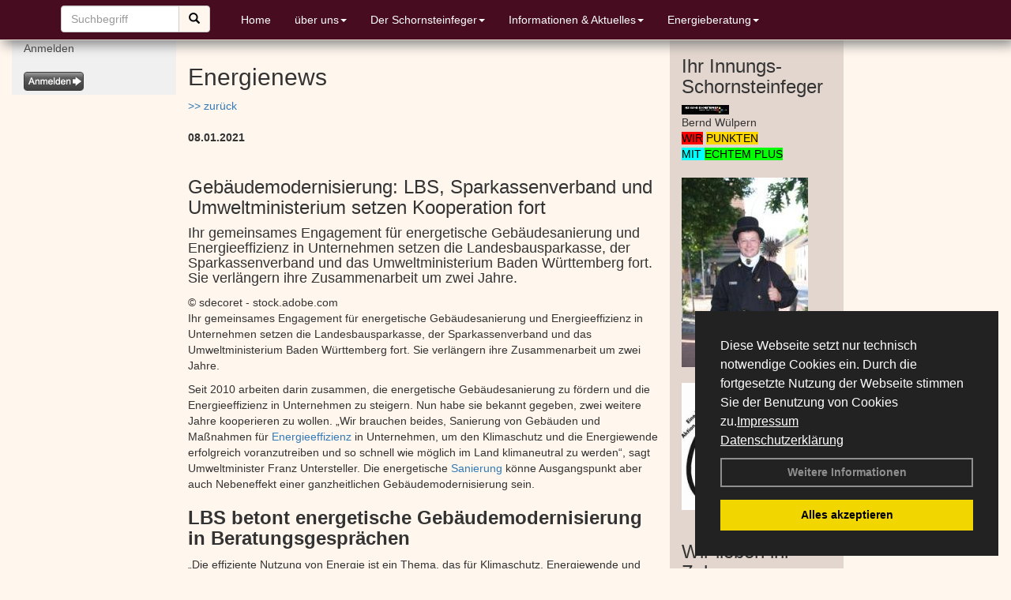

--- FILE ---
content_type: text/html; charset=utf-8
request_url: http://www.gnarrenburg-schornsteinfeger.de/Energienachrichten/Gebaeudemodernisierung-LBS-Sparkassenverband-und-Umweltministerium-setzen-Kooperation-fort.html,3435
body_size: 119179
content:



<!DOCTYPE html>
<html xmlns="http://www.w3.org/1999/xhtml" lang="de" xml:lang="de">
<head><base href="http://www.gnarrenburg-schornsteinfeger.de" />
<meta name="language" content="deutsch, de"  />
<link href="css/allgemein.css" type="text/css" rel="stylesheet"/>
<meta name="viewport" content="width=device-width, initial-scale=1"  />
<link href="css/css22.aspx?id=444" type="text/css" rel="stylesheet"/>
<meta name="google-site-verification" content="x0XmEMb3znGPvSaPSwHk2EIMHFDMGZ46zJhZGL21Cd4" />
<meta name="keywords" content="Bernd Wülpern" />
<script src="script/script.js" type="text/javascript" ></script>
<script src="highslide/highslide-full.js"  type="text/javascript"></script>
<script src="highslide/highslide.config.js"  type="text/javascript"></script>
<link href="highslide/highslide.css" type="text/css" rel="stylesheet" />
<script type='text/javascript' src='Scripts/jquery-2.1.4.min.js'></script>
<script type='text/javascript' src='Scripts/bootstrap-datepicker.min.js'></script>
<script type='text/javascript' src='Scripts/bootstrap.js'></script>
<script type='text/javascript' src='Scripts/jquery-ui.min.js'></script>
<link href='css/gallery.css' rel='stylesheet' type='text/css' />
<script type='text/javascript' src='script/gallery.js' ></script>
<script type='text/javascript' src='script/ContentAssistant.js'></script>
<link href="Content/bootstrap.css" rel="stylesheet" type="text/css"></link><link href="css/cssResponsive_22.css?ver=1.1.8" rel="stylesheet" type="text/css"></link><link href="Content/jquery-ui.min.css" rel="stylesheet" type="text/css"></link><title>
	Gebäudemodernisierung: LBS, Sparkassenverband und Umweltministerium setzen Kooperation fort  - Bernd Wülpern
</title></head>
<body id="MasterPageBodyTag">
    <form method="post" action="http://www.gnarrenburg-schornsteinfeger.de/energie_news.aspx?id_news=3435" onsubmit="javascript:return WebForm_OnSubmit();" id="form1">
<div class="aspNetHidden">
<input type="hidden" name="_TSM_HiddenField_" id="_TSM_HiddenField_" value="BxMJl2YsD-7Va5GUx1XW6vrMFpWkz3rf7xov9zs1dOo1" />
<input type="hidden" name="__EVENTTARGET" id="__EVENTTARGET" value="" />
<input type="hidden" name="__EVENTARGUMENT" id="__EVENTARGUMENT" value="" />
<input type="hidden" name="__VIEWSTATE" id="__VIEWSTATE" value="Rsf9qipPkJQnQSjnITK4hf28DksTWvi16cGv8OHU7WCVXIV3EL1L7HslKVsd/OnhA+PkRZXrxfoekeCOD3tt+JpWMer4aLT7cDynwFFhqTU/qTnjxdYZIPnv2NTZiiiMhd69/wDneHYdc7hKduEgTJFmQTw2pnYYa5zIVIWwfDQhAHynTuvRfc9CVOCsHsT7FT+yhOUAAoO2do5xcdmhc6ytIHFp4th2XUn1ewvKFxs/K+6lPoDKx5wcqNCV5MljfvBvl1g9vIbFamtzeUGsnnzCVcBvHpuQN+520dT5N18Sb5E5bOsnHxu83viUxl2NLiDX36AFPmvS/iXB0dbqn5JsFFd7Ohi/KWj1A6Gag4Ej/[base64]/HFEDyKRH9bsy6spzqypxc5LLb1Cvj19liy6/KHfYSts1ng0jwrq907FfgN8csve4Qcy/2A3yQAm7PuBv5zxLikmHChELi8LMSTHr7tSed1J4ymcXaNJtQbPYijnKCkPP2gVvNfRuScgPjHxIJEuxsH3YVogCs7zDywfe4fuxGZ61nyHnU/[base64]//CUhbI23FwNHK7K5Wzei9RY2NNqzNFGNhl3T022tlIMK9SxEIYC+R+RK9qzIR1dfTYN1hdg9NQ9hy7e5Wr7LkBuq7e9TWNEqhwWm/gkNUj/[base64]/wfvDfMCzuAPREUjrS7q4LjiEW6Dh4n4pycfE3VzjuP9Tc61ng8Vz7V3r2M4Hc4nmH8NpTu6l2ImLOtFl0erO0te0LMmhyOAMMprx2sxrceysn8VKpTRGf9opoxp6xhFJtK7yQ5HtNdBQ496447I/uIS8otZMgetZWznFjH+kCw/Vk+t+B/ZXOK+6Ner9tA7Mz3/MOSqoi/QS9CUebbqF5GqzPHCxiUX508XWqL/D5OV1/fVaMLhNj6imhP7wV7vI7oLQWJViR8OWELUk2/Ae4nJuvJRzl7jGVEgn3QWbL0WjmVBURBmika/+fx7Ak9TgMK0LYiPd35vGi8RWyGBVZ4UOhhyzsatvnwZziRyyIQu2M6WEgq0/QwC8bS5Xs03YZ8W1RLtUiSMjWrPGwwxhPQjcbhyK9y7vkxcacUaxdG0wH7d+NLTy5D7DzhZHw5/q2tt0wMkuBkVssx/Pc0T/0LDNgrZDl6WQxOOjPW6kGQem0MzThoZNuIqSqJNV67M0i+Q+GesWnvdo0HuxAftBEmTybG9LklicVmbezkPWMBy6U92y8iJsyVJQCrKlEoJzgW6j7w+ObAKDIFRM9k5N9/CmWusbY/s5KsuLK5Oaq6cxw5E7kiD2xjezVulpfmGBF7h8Kz/ytxzXwqxDskIJOIU0xjNRda49HviqDOF0z4FaCxW590nr2IB0MxchnL/q7HzQjI8qIUHPscx0a+AjFPGRBvWnPtTFY6k5kNAcgo8EoYDBeR00H1aG7wyWM6HQfaIn+i6FSrxuynZNUz3Ml8SqNeWKxsLg08hLEC8ccKfTkftjBRIBsqiyvg2rb0HMwD4nxR2FHk4lJy6d7XsZQIgXeKYKzUguNwNryRvsQ1KBBPocFeANT/ZemhJWwVV3r/F0ARf4F7ejf62Ncv77q63+NYTOM0EE2lSGcuJJfTShFfPvrb8CgcXJVLF3COAe8gaafh/vgucHZZOI1PytfC/U1m74JilijbZSnDaHhksamFbD1TSUo90kBiNhm39L3iIAR/gN0AW91oMfVBnTDGdEQly6pW4R4C0uyMPZYBkf9j/[base64]/9Euo2qaDiIsgsxm7RFg++tYN+1dptyUtKV1voaI7468toKnpwwSHjaz8gj/xw4CCSy8AUuQMOO+fon7A7l0cBCXpCuLL7a8r95nN5PhIdPWqhQwt8cgrCfFGZHBjW5Y6qSn0dBAjt1abuECf4vzxNiFgqt9PyqA5kBnsbYtr7a/P9diNLvqr0tqMK2mfZRD3786yO5ar5gT0QorOG0Pkoh6CIk05c95uR+UmO4rYE0E2HR7/[base64]/uIes7+628xvPJMwAVOcoPYeGanwh/oJ5qYEJ73DWcBkQzshru/tp4+ID45T4Xios+ufPBwm1zuUpib0JXcMju7DARj47ZoFgeadM5Mnxj9VaoMsfVdB/tYj541n7uqzMKNTdqDQJREuk4LTn60/g8Y7V9QjHr835nOG3TJBiyX+RzLwXDeeu1loJ0ghpWZpldxAOJJYRk77NjWYpjN4phb7hlnK+zYn2lL4bxV9YBRR14v1DBi01xKQmnMbyUGk+V0LVp/OLdn4e0IUsFlpKhP034H5A36LXWZUaqP9ZKScwUk7ek17xpr6L2ldR/[base64]/naI9wAfVsL9K300lE6En251Y1pCctagEfImkTCV8bioeNF59QYd1SwJCu6gaFFu0qrc4UUpvB7XbEK2W+wWW+svt/BwRTum2500egH/SmRn43MAd9OdEu1I4jndOoSKRRqp4sfF7IZ2RFBLwyswhQVLgQ74zYocY8RxF6lkN2ALTZO927yXH4ReP9NOFbYk9lHd6a7VOyfyNkz5IiMgxkE/rXNs9KVhpmZmVWdQS7OVtOpC0lPQOFZm6VSgyhaV7u321uDIF/faEfqqZGMpYCvJauqNZUur+s5CQCocpPuPlIXtAfEc/huyIca7JRKCYBMaqKeThVO2cUYcxG/kXP4pUpPZW+45Kyls5424+6TBjHS23PFu0o8nD0zJ88TVgF6/4n9QFkZzH85inYxsw9YFPBbJF6rt54HG1c5rsWa74dL4sq78mjKAIqeM9cF1bhO2eDJF2Dq4KT70fS8Knz0CLEk/5BHPFyKfVlCEkwkwJUkOB4k212rzrc6WwStkDmWkrv+DuSNASbrFMX7/iS1iHnE0BkP+A9REmXY73DQesA96+7LyfrblTgcnL0Sl6/em5+lVJNmSeKYbj32qgG//p1GFYLgcrOL2IKcU1g/J3FWq1Yi5cdXl9lQ6at4pDecqppRVGM7PKQjc9IT1FTDjmDenzBU545gFMvzuppTDa2mXFTFUyeu59bgTpheuk6MX8gA4hcb4LYQ5GMkubJNLYe2/ZAYQdBYkcu2boZkav41wU38d+T+AAR8DxNWIzCsqbfkTLFqatEY5TAWk/keZKZQeZ34bXqcZhkkEyqqMjWEnkoYHH85tMHWRtdWr1cImnXZ6L285d63cbk9ArAsj116h7z5fCYRbh+xxydTR8P4L4FvpzCHsxeTA63SML+/oh5tCgMo4Cd3F7ZjBz8dTKGA7Gb05dwjC7FCuIhAzIA8HfBCLEUqnxtB8Y9A5BBe1hGDjHc3j97SM9sf38EBeTsyttp0r77/Xnf2K2bo/UooWlLtapfAHwYHHa7CBBF9FiVxGZpqO5FPBD1nSkdx90y8/5hUegUxN5Pfee31CKeKFNnE87PvURjPE1iUbdsSgeB+it1p08gjAo89F9TDsRQ2YArWW0tptaYZaJe2hLCuAjiRu5W6nCQgMg/fmk2TO+usVBEDwPp93BVLT6+mj+oBbiGAOkibAcea1aleleKqvw2a3s5ceuMH0xlpNFAY5J3/EFwE4u7sksibkoTjyLDz73OwNLOOP4iKEF+9Iy4IPv0Wnpwkak6MOS1SzlN8UynY+wGnlbJeK5UFmmm0q90mUKPsZjcSxNVlluyC18HMdDF8FCGg1LmGLHtcun4eyI6BPZ8MDb/mMDzqHwq7S5Bq1iDr5UG/9rmAubi+5B/oc1cNsazNQP4f+RqRR5DHogh0XdOUABSTGcQn6z6qmGez1QPjhvvpLYQevOcA24q1peGlJyRZsaeLF4xlWcUvKdlClhJ8BGV17NlX+z7p36ycY8MqlVdDlu0aQibZZDfpPF8DKMtQYR/2qKy8pBIJO9+nzXbcx356b5RoCY5scdzGW179Hx3634ddM7rnDfyH9Fr5nbRh22i1cxxsLE8icans4kGn+2bcXlN9oUhYxluB9F/JKd7b2+PFKI6yn7taSDDZi2QUDiZz92cmhJH6usJ9oX2PHRgeOHpCHj7mUSfMS9sQXA4O1BXQrh1FRPhIMXjlrQS8TWxhwwV96t+fFfYyGi5xmu8PH0ampCutednu39oVxaQt4W10U7D/WrYGKqv43+FszyQbk63BHXVE/Dx6+FC1jk/DKMRLpGhvJ3SGn3uW7i4sWpdtGq4PHVEanQjlAVGdnrRvxNQdlwAsgi0JLGS6Y96uqrsxq3bQneyGh9PjtX12/cPAuUdvVht/7mGsK4XFmHvc4PJPd68rNFLnuL3jJL/R4eie0th9knvlliFOeN5IhvwV2/CxgV/7i9U8si7pR1+YEIcjnc+9c+BW/WRM20eq6cSF8U2PaA197rmTD1w1RuQzNtpLMsNT8ooAjLxttSQCdU2tY3JkFZMMd3XzfKVYr+5+HBxazxP3Ix/mtnc1NwmIDlLvOfpgchlYVkfT4SMyD0IKP5ZhdhGQgpRUoAI8wnHhh+loo6Gz3pxzXjhw4LFxZToAEGAYH8VinM8iuT+91HsgmDYW8utSvKJnDfB/NTt4vo1k5555Qii6OuhuB9AUvAi+K5IgBqNIpJun3d0PJxrySSJvlSjWnBsAP+8hPmONfIRCWXBZ3xlPRVnXnCV24aGJ1AiUDKTowJna7Tul+fpKRknuzYVFhTFsrnLJL/DRVdZJn2W/U9r5A7t5/yV/ec/n2Jr4NBW7qSM+Zh24E9+blKDn4p6oKb1EAQBE1VFOu/L5iSUmKc1mozHnN7TtteQAn3v4Dgco/IpP7Nss38Fxp0Ghh+25KbyQF/[base64]/yiAdboZ8/CIzepxhR6QF1yFozZSdLPByvB7SQb5qPT04/di2Nx76g4ys/453ubxXeVPThoGjwhrv2J0JeYea14ahcXYBJDMTiD08jWtBLwQeahtmSo4WwZbBhrW6vOUdDA4ISmIoiLF5r7bwCNiuuiKdqVjR2Nqn9m05QRJfpXFKbLu2NKiGFDMlRrraya2SFDcH/T6I7xC6MyvlbJQCKgAJDE4mgk7wAeehEDO82ISfcmOdDhWhrJr0WUpcWF4wieeSo12gbadToGXtxkzmp3ab6ArOOqO5IDJX6JwPLlDrIB/ow311Qth+YY/eSJdP7XLNIiT1VYiP+Cuzqo8UCENuyuxjcryQOPOV76Pdo6JqTofhlSrElehjrWvRonnuQp4qz/HqT9k0p+E+Ec2kkrXr1rjlZAtaRnXnFn9c9zFfYrY9yYy5Ls/2Objmhlp7eSaFE5yrGQn2RgptZEGraM1WP9kTKFbI7bcKpMqX0j16S5XvtfBiKDzF2igK0vvfLwXcPHFboQ1A1Zj6f8EXMeQmQy9wW5f9GP7ncvtL4vqvnZdJjAqVzcTlK8GgyQW+686z/otbaHECEvNkFYwIJdEPJrhf/ov06x3utbLP4brieIl6o6nwNqC1vEWV86onpPdYQUvzNVMSL5t105eO71i4Y8j7OCRXo/cyUxP1yuB6kR/kAfwM8MrcxknXPv4ZAUHToAP4FB3dLohSSsvqeWvGke2pmqaKjT0N0ZzFe3bKXYkKAADvaFxvcvifJfvi/eWJiR9Y/Y/N5GIIeZxawU4N8xZGRyU1sBukZ705tEzKu8Q1JvqewAXp2USALxTSmLrONsCj9PZMQvA8eeOeqBkHy7/Scg04lvuoHuPFlfE4L7bTI0GZ2ICnl91/DkIQLG1/I5SX/I/+NACVJGtE8l0qM/BB+ysXmwH/uEzvhWxXpoYQvYOAI8Dk/J7Mdmvots7P6HJjpFLoe7S4ic5hhPuF/7b1aJaknZwvWfzo+XTTwlhr4hE9iL4XAzq4un3sFv2d0W2JcKnD2DEfud3OZiqiQRxvP/NjtYW9KQZEOBiQQxpQSMLAIfQ5pWcGRstxzZhKaf5Ls3S0ZPAjs/F6pzmYGCddsjHAOaZxilL1LEMRLJ1ZBj/NoiucWDWCHWQvvM4fPDFInDMPcd4axpeXaaQoPtWWj/6rK7voljzHH1ocDT8Ux3CyYIF6E7QRuMUBGmhCD7XuFv0PEvUpMC3vSdqxgMhH7F19K1C+fkEqHww3TmQ+daTEL5cO32XpRG/BwyCmf9QTn2VThJ4RPl6cTLg5AWhVt53CJ/5er3K5cLkdWFcUYwCf1W6L9yKGzLY9X6xxE0N2LnN/q2x4l3aoLZhHiMFJHpOIlvCpxtkQqYzGHK6pmkzzrPqGi6QJKANAr0+6z1Ekznr5wkBr0MQiA7Ba6rRHYWWkdZBJYd4EfXFpZ806zbQ0xB3QNu8MNXo6aSPk3wmudASu8JO2h/MummFK6itDBVbn6k5ztN8mUZU9iX8fe3K5/n5C0luYr+IKp4XTC0/8pDrVj2NkddwlxRgbE7farIKDryEdhJNQveiq+vnUiBED8Ly/BauYvQTb6FVkY9q09APqOf4PP2i1FSubANlkuXI7AdFszxmKeMPvpuAC0qvxaT3kVPE9ChS31ecPtTUA7JvMIVEuFLkAGjcU1QEa4l1KHs6jFshYTey59XNEiPmnw3/Uoi5aV3UTfvveDftkfA8pdG2s8jhk0kjIAQDCpEnLa/pxdc71di2C19TNaO7Hp70tQmRcdR57tTq/+/buDURpqr4n0Yuei81vH3e4doGD6XTyU8qdoZUjlJuf4YmcUj7HUpPNnmRNYW3dpwUTlUxN7N6PKlq2YqGf//J5O97AG28Tpk5wf/yc8GQ+7tNsfmTXpuDJOZYDunkQoDh/3kgYJcC+xpv+rACw9J9f/vtnU6dyy7N3eezwF2yWwTkS0vp0CSeIbZE5SsKc8ZkLZSFC/JZBWDLQCjRwFn9WTZeERISjIMjMdsggIvg/uqG4yaF2MfhKFrMsFK9Lxu6HaZWWoSO/L+XPee4+ATsTudKhLQcHlI/V+J/wxfN2lc9+QBo6g+OwGsy26boYJVjTLuFCZ0tQKbL6W9Q6NyLWVLu+KfMH5lf4Z9XvZQFd5ix/a/+0Hm2BtkkN/E/l9rJXQ31UnNhtDIbB8BrI/vSk9CM4+eVdS+z1InI7XyYBQLcGkM5XKBt3ZRkQsVI6wf60iMVfBXv6QGjjrzQuyYG7GKh1zpv1nYL+V0iB0BIvodmTvNDG6JzfscL9rUO40l4VBfBYO1McMI6xY723t/jeic5y/[base64]/Uy/IxgUU/kEaefaxwvDJVFZ9f/EIDm60Hf8W+1/uKyihvDUnqDurSm+5e1S66UuqhKihy1+wXz1X8mb60q9oZ2Bd98FK4HKQn1j52+OFSn7mSh7uUSwf+OJDSkG/2/kNzsN1B4RYRqKgS3NcpTAt2Z4kh8GbZjwJ3xxPl1FrX0LGDEY616lhbLdJQ9c31jKqCRMBRC2iPf1fX17f1diTOlR/VXPlxvOduVx+j16SL5y4absxxwfRHRLUijHTcDhA6mCYcqJeLpQp1/EzYDUVNcKhsE3j5uo5HuegdIyyTje0BAENhaDGyX0TBKZdCT8Vr+cb1ahjDG5Ep6gULf7aUzDiDD3WsRSc0+e9wsr/8n5SB4uWDDb3UtczIombGW7WOE4LoVmEWBXTEYRENHBQ02xQU5we616wVSUqtQTm7Hl2p+Ame0Ul/5XpV0HHcBrj4dzpYJtxecq9LS4CGQimq4a85PxnC0de8T57is0X/1YujZnNkRbeW1ZgmcNteOhlE3cxSc6POfRUYRATXdN8E1ewf3Kb0DhY47spcn3pddV6itRHhKWGqkVq2BKAKIwjGXqQsVQUYcUcmgpLwsSW7bqqGmbDJs4A6J3diUC5lpnhvB2Eolxi1EVR2oTrM2Fcd934DlWoJidWnCXwB+32L8ldZw6lJjDsT1PfYwp5FFGOqOb/8ejyV5SZ3U04qr42jU1s/5Q3ceDuWEZjJau+CEuTIQSNKpzPJVLQ697FxjlIQuxXVuztdZod97/q0qn4jaxmNmniDlRIJP93nfyB4uf+xCFTln7tBIs3WUw5iFL/z1/ZgJQidZFmjwDvYkkJCseFf2D755d8JPS/oOcAXMQl8g9dcbaBzy0/GH3KWv2EKYq3MK3z7V3O76E9bqYtEaEujTeXIcUBP8UBMXlUG7+xGV89da1y7lijUfbVjRqGKODnVthSV0U8yuohxQTx9Jr351XZji+HDo/LHCl9FhFWzrwqLlj8Piu2Y1RiIQIlClklb3L3UCf9VIzu9W9pDJA/yzUhPLct1YduKtaeOCjS/FH9ZoedpaRahD6B583nBz4xlTbuLGarT4jp3rfU8ducIM23pqCHhbeYbtkGk0LMS0C3cmrv5VDqpQjBvCb5Eea2RCVP0fkcFWiTJPk5i1l0ZYmLD49TdHCTbgcLNrFHsBshIjJDjzBR0x+qvm1i4uVTa/gchRuNt2s3VXCrWNX0sj+mHoV+MpXbF89HozNP1DtdVhIKrgAZLaHB0ndhcxBgxC8A3ElW7kbqe/aRbpkc2Qrurj1xekpuuYwcgWbeskcEef0/ayC6YlTrboq3q4uUButiCrDpBgn8O/egGptwDaq4m7h94wxN+ICHQyuTv6vrAi5fgTK1Kcl1kkbwINUMX/steQ44LITqaBp0kYAHC/pC6FusSMbOqKTLH/7RTsXGizUZWdSoLvG9FAf/bXuL2HDcndpOZgpo4pL8Ii9XY/[base64]/D7WXSdRJfRqfDKhM6W4hO1TS+ipHwz1vrhzvNvyXaXL6DfyrYYSPHFVmxledb5c7duRcRGnXpBUoUfyujT9W4NZAsRzWCrN3j86mopTfK4HPe5s1wt1lWL6CK1R0glBA1caBwx7CbMalPx+fOehswtjgjNpCHC//13h2rfAkOyE2TN8F5TJ5slKGRPRS4EnH81CFlnvSEMkLGkSEBGDWD1i6tWxDW8J7ehhDaBK2Q6VlGIgYYCyO26FTb7WOufe9P4KbMgrxQNCrj3MkEwEVI9NjiTXjfko1UgTbOeXPCMNHehvL125TCaAmdgd4dO1iMcv2l9sb5h8Mpqd7w/pI/mF5lcuGsjNFd1qHF7PFinMoarRGwT6Xmf72NOhqPSRm0e5+fV3yuu8kFR6uQIfbSbWHAbqfsg6JjcjBBeRSwOHNDFffzATLGY1FLD6tmPEAAx2vJmir/3b3CM7eb8KcSXOwQ6r6apOWVHL+JYVKCBY5ZG8bIQpmw9tq/yqELq5AZqk2pKjlKtpNG0bxCmbu3O+J3FAbYBT3bFR3/riLPq81FvIn9KWXPurtJzJP/zbTJTw6+4BDOk1kUu8/96HhYr/LBdIcP3TbvFdrj6tIY6Oi8aEBl5JFncNFdDCh5vceakvL/tDvO5yZmeIWhVPqeL18k1bjctlwqn+MC3eFA9AiLtLs5Idx2e3mRpOMOMFepOHJQ91Sf1qTIr38Sso1hWdH5cL+aqK36rxNAqgn6X0SFwU+LDJRMuYO7rnIBJZf5jzayq6jyPkSyIL+0HwakwrkTOYSprh40tWN/TJAZcgChe1aDhM0JxizqeeB4zFZYOQ15i9xh91jTQizLgV2a2hoZ/y1xFapf5pbV02vFVJUz/V3ML5STIPVD5HU1iC2UVqAzNtLgbj3jwUXtj8q8XW/zEBal40TDp6N0ZFq1EX+YZgUVhJgbxI4gkfb2qGKRuznR2nmQYcsqWE+FdYdIgyGJ4nemdqpZoliUE27hG2Lc4JBXj4JG8IZyPI5cnYBdBZSB27s9qU5einYeEv7OEt1oBo4xOPNGMmLh+lo5SgwmJBIW2QlaHNwKbFSLHeDYvNuLaQyQtF1VnAzghmOqJeXPw/pS4kRXAlKnIOlFTED/o4wJQo2zAdzfMrq8/aWAO4MpT3L/TFUmUUsEJFcIXbKU3pdHCyPvAUM2ffsfhiOoGS2lr/Bjdjl4JxuADj0t66iMOGN3PaOCOUlKwzzddP6rL4GvA9iy0skdHaEZ/[base64]/DlMsLd2EV3K2XuSLRhu8lhrB8rG2XartoEGeLH5Ap/kTMcFBx98LPIRzAo1wO9GmnFmQe9hbteqCw0KGLB1kdROSyVQV2QBhCw0eeMvb5HmvCa1wcrbBxsRQSx5IVWi+pFiOQ0ZuTeX4jecF9AWwXuIFWiWh8lSCLVcyP2w2qdKGnLVqNi4qd6ENGeEFNvFa7bQM5pVv1zjeMFSxqHDSIn/xTXHJ0ZFqKg7pa2JuDYbR/1LFCmXMWyg/laWqrGTZVtpFzCqV8KHLBocpjchcjSMVxGZCEdMdFcm713KdmTFR7dJhTws8mA4+hgdx/GtJCY/dRosaPp11ytgnSsa4BUmdzSZ5qOVdbBuncCI0WnLONtlPJYBIBljruK2wtTHcU+htBAAXvIjTGlwDrX9oNjg7I/bI/Gg7IBhwvQk3vtr7z70stA59vCWe6IPNWiDBBro9COcok4/[base64]/ez3iNicdfxsFeHMK7xVMmp71lJaRwgfHwdT77QqdAfUzfK6+1s/waSYSpy0zYYyvUumT4jgUiuamsy33A3SRFvA11H0jjGa/iOhL81VvipaqYLDVSETXm0YCM9q6rZjDVTuhmwRgGvjrXGKmv6FFxsQCdcz6k65szs1UKiQs6dl6v0pWiEMpMVSL5ttqbVZKH9x/TXSBAiHJvkPCpOsSPjqqZlpFPR+B8VweIUPSIidzACd9tnLJxO6r+ztJGzADnu5eaNVk/x0mkme3hu+lDS1y5tvzgfZ2RlKGOJfuHaKIbu2M0b1o7hk9IwAbPRFm9QUF+lgAlTxaHEbWdviYHxT79QIWQEDATAIUqan6GBMdHPuESG7j+6tOr4R5BWBT5+n/PbPSNzrk/3xLt8HEPXI6CJGXoGfLb19HQbcKjBPOYhVzAKu2Ych8KuGlWdGaMZUOYF9E36ScvX9gKEe4uukhgYJa3i656J36uHYcbTdX0W/dTM0dls9gtTLEQoqcX5Q6AkZv/ANbwNoYDzWeaWJQqBAjSiqrGGm9wk60VEtj06BGN5WJbCV61gP9qFW5ipAOjTG/hJa2C7Q1lqJYC4CdCoYFvyEqZl5ej30285Z+jhsJ8q/cVUFdjTDpfMmTEIxyk+Wd3peSMUKcs3I/[base64]/QfUi0aBzVPYxoqJC2x9v+i9zAP0nyEcPwvOedk5X7+Wir5FTc6Vjzz9ibgoFL6oY7oSYUAz/YQYJyi8nU7TwUgeThy4k2Y7KJz+HTO2/1WkgUKGXniUF4jf1D25askd50kvtFkOF8Ufb3kaz33U6CbGXiUu3dALwk2vm+YgCtoOxdWaeOS71o7CPG3V7tj1PVPD66O8x2MNc2RXu58aojpAsd9PyGyZZyZhd5GeU6RRpTVd/S3bst7GJ9NKR0ET1Hkye19FmMHnhxKofB1gzXzKYFjStPsElC7VnYkpAxfwXSl/UuCWnNGQ1phUzvD+8jn5aSAe08ASaI68sDQM8UzGx9z0kWmtc3I/yZaaD7dxqqY10ATSpUDJy1fV/sz+mAOKlJCJEVd+Lkpm/NCkK2XF/rFSeCPzvfRNWola/auRd0gMm8WG4K0cZ4SNKvkSPC27lL8AYpwFG/fhl4+2qtwxvt1JPzrT+oS1MoNAE3sWxjk/Iu8lUa2IhOZ3c8ntaeg3u1cvMn2N7TyN2UMJtOlqxXXFAHjGH41lVej7wbia9x8XhYDoiTHFiE0yALKqmT4iIo7zj9vJ85rCkHMmmsr4SYmqZa6S+2kUfsWqKjriDmXD3A82q4bLKt9J4Hd+ewbNf9dT6kfc8L5rs/zylFl/yi7sH2Z7Mx6u+JvYFEMBE6goFKziXAD2K9uNWCeBr/3hDu5k05ZO3Vxf2dsHoBttnxOnbG8WQNzxDElXwdVancqiBKlXQSxZNK59BOgmRW8z3JG0nh2jctem2BAgZttnDnhHTvNGVKfh+b0AQivRS7b/SNsH8B+KQgqmCGl+eQoBrba1AzvNm2/wtdeNMFbkycX43cp2nTqsvbBZgDUwX8PKpC3pCvQRl8RFxmoieF1eyJHOJ/PynjJ8rK+AGidFeUjhNtImWrR/[base64]/Ry8qeuAJbOzbju970FYh6+siAwUeCdAwOJA1X8xLZZnIXhQd5oaphHIYa/J1j/euCCkf0eojH7C3sgn40kjL0agmgB+tRLBbFx1IVOJI0UvBdPlarMrvsvATY+59ERP6xX+QzRvI4GLBoscnsWom0ViyOftL5N3Jty7hHCqps92aR0LvYeRXFHSRUotKM9xCthKrzeKUsSr8FhCPeJVXvP+ghU6rQ/Cx9jcZKs3vFjHpGM2QGMgG5MJxXD0Fow6ATQEh9EtsEPulpflNGZK2Y/8M6CX3uWioXT6kZw6otTNIIhWHxSrpXwV3orQtt99OTsnTSB8X94cXLhiU7aUt0VVEhooWMGK9um3C9V3s8sHIilIFCRMw//5W8Uw1/Upbl2avvTTS5iaHpwP2Z5MQ9CXdIhL8BmiXtFIqV/uLTg8dpVi56Wq9QC45iETxCowqi2NRVDSseyTME2bXOAzCc9wWPGnDUBVwT5+WgyNCUlmNEYLzaqM8YFvBPGIyli80b1yBG1/JAA/0F0OatNyGWc+3N+FMyfmCnpTJeV68wsljV9T2dl0UCi9faoRFdVSZ0+ipl3JWwSRgfLazlIvj1sHGgo4X/TdiUU2PQ189B+2xnXbzVzsWPcGg7f6BynY/5Olo2fjAW3/darj/43O3nwjckzf8gL2bPWpbC4RsUn7H7h7lM5XJRP73OgRb7iHimwWcpEQ2pWx9sm9vGmB6eqy7/TYJCog9Z3VH/e3Nk5rL4i1VliRUS78jy+SC1qZTi+1iOZ9wzyW3j/JmGQO5UEjXU4MWLSHC4Jv1WWFVrqpwbmjuybcCl8wWSulf5w/VGc05CiYY5CLZBhAcz9vpwc4FOjtNClHmmh9ST6MGOtUMGbudKH392MLjfEo3XaLbHJEg+1uBDSsY/xDH40GudPTuk7SLllyqQ3ge29V+JW9od+5kgYUJs7M0gRSW/h+jVywF3srKTU5wCCTHCbXmb0gokeMbB5AGbts5Zj8nd8JO4zUF/kpS5IdzDF3OE5ZpvvcRHrw9iSzfDdcifhYHBDqyw/bbKeKlDkK/[base64]/rjdY7+oDRghZVVftUgeD5vJumtwVxcHaZ4ArMpVP7VvqDpBDETsFIYxp5eTYm/nmXrYDSSX9KdqyGbasoiB8/TV8AA80RYY2SF32gdyeamqPVmrFZt3//SqmnEuL1JQo4TNKi2OXIGQio6dXm9IBDx2p2xk1qFpx/kK7K03VwsaUOB11cpfCk3Nnt9/hgWUSXbYpQa2USqz+yZFIfyTvGOZ8vijNL6tV4KhaJDerHX2tEeJIDBR4/Lj0An9/wdsXLk1fK54W6HMxbGqW2IfkjKhdXRufEGmqQQl2573/ndFPpwv9a2M4czP243dJa5iOSbOWbg3tmt4LtlJStvHInlgYSUm8pIBw+w9TqOs0M/bzZx2l+AWSfdpRgnW4TJy6qZMwOm07nos3yRVgo2znVoZPleGdZ+Q1E8MGb8GaJTnPv6YWpR8HH+/lFFUgifN4dhRNwMLWR/[base64]/7kafasxBia3nWXJz0R1VdkiJTs2gcV4aUfKxO24GiN0lz1PMM5l2HAGnZlUbWuRlL1OIvJGAIsLQxNye49IGFhHUUIGo7enim/xHBkWrtsvdH0/SHZA5W0dGHzMuCFC8K1GVi65AjHXKzlEbmhUhJmaHqN5+Z+/ps9uFOklKs2qGx43I2dEz0ANPWuXL580RUyM6hUbNjBs7XzJ2eEvwbb0xIrsMoPjsm7MU0yuQSxCsGcah3dSJq0E1GhZWzRLaw8Jf9mKcPdhPQf0m38U+xD+mJplUIUHBlb/FNNXFXctdZEdW2HyJhv3ewkxtNpw6Rn2o0Mi1zHmgsq7x1VUPCHT3dRsqz2KHIAjheFRIVaBHObCFm+HpPgiYIvi+BNCxtMwZBq2hM3f0XlQNYZgzeN+pWkOIKCCpNh61jXGMAYQpdWg2bAKpO66bsXszatk/CPQBm8DJU4IYfv2KhHNpRiCqrC2OWD95raaZjANiXJdG8iixyJ2uAdd6gD2r6cwDJQW+SwJyODXJilqGipUXlnmIMnXF1RgRYt3mjjoNToh1Cg1S/owE2+7Mb3zz6/Vvr3fWZOw1/RKEzqzc3fUKx9OiM4xR8+0IBfagy9fRlFAs7SICYTEIAoJwK3lUum1ymiuyNS+Acd6G4rmRHBkxze63yAtJMLzbG9SfDjaK16o9Si55tWELgno02HSh4xUyT1OesJr02sjyrIfjI2xE8eqVA/41OAFBeDPx/FragkMFQjSRIcjgvx8UvdY7oKCmLqVdBWnkIVO/uktISPQJ+vjeBxPJfaNzLeNLkGZEAsQZgHKqncFuvpQA8UFVWXDtP5E5/Ka1tFKxV+tJdGAsnUyiSo9iW0NU9LKi9j3axQBDtHPBY54tIyJ3MBFBp4SKhWF4KGpPkJ0zMIZnXxl3pycw9bG/g70ufEcLPl8Jh+Ec+9MQ5FTtk/1JVxEFUz2WkbCxlcIFiKwKdhxGRkyhWwvvBNNv/D3SxVidupniZrLLNCsET4t89BeUNYlY4CuZt31pWy2HaacWACpg80ZAP5N3VMkAGduEUHCn0hX9SNnOJRzoAMl7PgBWJveSPkgc2EW01IIyNMIFeRYHJuPFHd2hNtMnaOnkvoM0tKjzrc1TvAMZqpmgHKNIlKwbLtZZnA063TJ+MWgRlpQm/pJt6beqRxKrb7B63HSCCQi4TrQzAxcDDNatggMLbw2LniuhV3H7lqPVTr35m4hyc3Ih68rwcs5xMhobrt9AMLhw5Qofr+1o9o5c/AwEmNGHGKAHciZJm7q6yXwLSEETiuYxAzL+1NeCfAQHKzbO5V86pt39bEMyqXQq9647ipI/8uT+ecV0XI3mGnQlSQQ2TJKXgD+kHZfmTjuM4wBIRLHZY6HKtKSTCk7+QK0vy1qKIXf1siffijn3GGoUYf/EQjIKYXbr/gn3nIPoix2Tw5xBlG1J/pobbjO+PPCF8p8qsg9eyAvnGpK2OsSzpTkvwoUo5md+NTtJ9bCp/CnFc/5YXCFY+Dt3aFK3Fp7Bb/Lw9SrQzyPsQJyK6mZAhke9pG1ptSINJlgp2mJSSXRL1lH5w9M6TFJJ9W8t6sXbQwo7v4BGaTrRyx7KIBHKzw+9Kj+4JwX2I8jxDZig6FGAxhlYVdP5NQFUVPEMM4/RZWNmWQONV/L+qCjZ3R2gtOrRSXWHz4t7zc+DFVwHIr9DmUZCbB4sjkVuHGKTWIflO4di0dmQgwA/FIttbp9NORZSXmror8sm2NySNLtkdhmasoeZJ+Rfz9f41lcgmOh8QX08T76tJTXQeVEmuBja6ZUpCDT4K07HjaAZ/dpPPOvIbO2xn0UWKYTrJE+5IxM4j3P+XPqVTpSd5NQ03IG/7LQJgzh532tp5LX0K3dLTOV83g/TlNHowOzcgTKNGUBi9gyxVQtDNw7x5bNDHYRR87x/n0gboarK31vmYzGvQaYWekEl8IA4E7Po1E9hRYvUeVwhuzNUQRbSd+995SNCBa48RCqValX/EUnQgTEhy7igDo8+l8Fpj5URlKaGs/MrRE7pqjUj+GEgV+L5U7R0cE37I3V9mcNLl26//xY7Tv0rg4QVBNyuBop9wi5MpZiL1B8kxLvZng6lf5mWlOXgjDfuFlSOWsVgWEpdYgrvCcqxNzyW4xa7TciHMFo1lI3Lmj0fDM8nTwrlFn05bjPCT4DkqNQIasDbNdgar7kJOiC8QZER6ib0nQ42l+j5/eHFbTEPMFvgRJWLsyVisTBxePJl79AtoDg/J6OiaeN3507HEbanf6/7dTvDFsPZUPVlcOgjCOnAQAqH2SFBCIVNnQqVQ/dVJ5ok4eLcZok/i7zy43JaYqxFOrSu+Y56wlhLmkjUl9hqroq/+yZ6t602PYbOJvxfJEAsg9ZF2yBlj498+SKrYAYoI0LW9QxjcFwIblEvvsxaKs6Ii1N4AUPBl3gzlv3xLhg9C5uPC2dSBtmxEgNi4U+dkPX9xE0l8yPEckbHT8T7rTsyx/su9g4DF3rsB3Xa6OuQ76RvYEJgxsna6416dFKXZLqow6xCpQSOG4Rzt2rtylmay+YTInGe6Ie++XDeSC96aFjXRoUzkcTjbFHWFUtntf54VaeZ7/laCDqyZXJC0rWIly4XuianN+lsAggcjI3dp12tnK9hhzHB/TRB9rZm4YWZL2CsN8vCEMbJ0Z0iDV2kq2ZYIQbb/GsFsEck7qINF+RPxhzpBD6WYJLgOQN57G/eBpZT2hP4mdYsibYV7Pt3193Ko1Ijps+EFWsuzXvr63C5v+BADmXZVFwfDknIhrv5GaLEuiRUjBnjPQLxwsxFwh/FvfdiaUtOYpDagdP5R11m/JeBxVUqe+AXrX/2HDzA+FxFHMOG9PQnerwbhNXb/XvW4gw/WUNHYNrtF6Vu5l4hGXYsNnqH7L40Xul6zoNCTdV4a+p8hprI+eNlMsxkPrx2zb2uunRjAuWq8d+z0ULmJZL9rP+JENcRdyoFrIc2dFoKDUtmmkRjAIfq3U7JwWbH245Mp+6SeHDjoU98nRWQUHPkDDnU2aJ+lj+eSZYkBgprw3ATeCWwAwN4msB8ev/zrQ+qZRMuwc9CrZpATyE+rLTeuUjNK19VsmOYUrf/OEVlx9BQsZcNfnGo9ZHv4gdFCXlkHRZbmQawGkkz2zzl7KrTK+A4sNdSPzLIBTs+USDhpBKQJkvDCkMwho2fKZQEi1h/NZ2vqmnN9y8L/TJMx4/KvVxeAcMgSYciu2VvKwP4Tem9VR2d26OituIkbCOAKzFuM5xjulHRkp/vWb2H2/xFO59s266mvlcBagxwlEvIfMjuNHTk8e5CssIVwkG/jiFbFaE9Zrg6PYJWPr/21u/lCQtgViGXSpsXAmAwiqnFD5OgZ1Nd3C2FGhlBKjgMZN96Fc60dKrwthNBNvF6lJT0fhkUMGZPnWKXj1oaYwR7+xNI3Dsv5bvY6YAEZgfndso5XnXZ18TU/[base64]/vk/SbgWsZ1Gpw6ibyv72fhlPKkP7FLFnNh4/XoxL+s4DTGqwJP/wWeOyemfSpHIXhaLb9ovZCE0fsPmHIFZYqF4yKORsxYmKQQZj4/0B3eUww+1B1BpFMc0MHSSL29G0Q/o9lamQoOCexeKctcz2YPdoGYrlTposDUaf8/Bh2uabUKHlCWjPm3DwaUqlcUEDc6LHvZ2AzdmW1T7qT+Dp+49ZPaluIFUYmnVT9F1klAM8MUDWnnx18kK/kxl8Q+Coll4CsMkQiyTSIMcroLVvTUyEh83mvmBXEEpg7h/Jg97G4lhJ7lLmhN6zTWniUR3iBHuQmIjmAFqivelMPWfd/I8Zouc99lacAfq6Gusty6DMjjv9l2+Wkq3dXO2AxaHarwpJwOeucxxx7957NaUZ915cuh0wQ71Wk04NPb+EgDNLA+GanI6C5wu1p/tC+Dh8NZ/SfkdMcsYj7tUAa93LOEj+twq5FrN8DrVML+ZetRccHHDjzX6PxVqBaUeZgYqRfXgvSV2fMvYQWHzXPoYYtWMBMSjKZHHz1MYGFU5mRj1yDMz8oXAWMLMp7JX9lpH0kFnb5e+FvCqVAGWAsLm+HDbGWmBTr3mhntoQwMDq/exjYnKDs9zPPPz/FkhO6eu9P9inRFb4BxNEwKBKBCyAUks/dUPUsgQSeK0rkBlP5llIXd2cPqAZaavn0ePPuSNPyvPfUz2J9wkO98CoUtV2YW2oo0VkkpkO0gO18zDl1aDoeQSZTe5LeU1255WPsTnpAsjSOfSxWOOcjuwY6QunU7aMwDOX/DnKc4Jwi4jSk6eXL3uh86eQTQIfMci500mr9W+wPGT2jOurdOYEA1A4pDjk356bBT7pj/uiM7MYbCJyvjwJLB6uLS2piyt+tv6K8Jfb+RzKxy5LuKkIJlyQ5dXlWs/z/3Fp7CRPVMunxOrJW/+V4me7pUMv+D/NG4j1fEVkwxthr5oovXO0ZMyxzUg3pihBU8rZo+PqbqfjViBiPJ4d/px1yau3PiMuQaQaY5f6IUgBEqDmKzzZCpVAEctjEieFi6BpFCFRTi467hqAAWqmnmF/KMUqelBINLgsbghJ+u75GQSRp9z1yqtQ4PiDelB9FQVeclp4HMrgx3K9VIQ5wMzUE684iptn+6c6Xdv6KTJFzw7J0CrG/[base64]/CveB6gzxElA5ZuWj5JoGtiDBV+1knl2rlF+FH3g42MbFZEILdZ+/XtPkHjb7Tk9SiBy45KAkY8I09cSTb8+i3HbF1NYWhLTZLj0XKluF6+ndq1Jo/hXNmAF05cMxD6cM0vT0zUQFLCWvK+qsId/9v4Lhs5iieV0dOjP5w8O/xnCxR40rM2E244ez2SJqghc4GeGx7fsOhmMUTYVtFUgX3Tf0AA+XOjdS1d/z1SSzJISGeP1ivscie+pygzLam4uSezTybhio9AbGGPgVGRGYoTFvGRVFRybjRC5Yh3rWI30+KPS0rYcivcimFublFN0kc91OLqBcHCFPC4CZ8xxLodmxQK4906Cd1+oAboVrlBF5TmRARx0XcNypRnzAfKyWpnSZbeIPsfnH2b/1m0dgVNAjmQdyCeX/6Jb6dhiRrnQqu6xvgHfVtkePJa7dSZ/wCvo6LLvyZ9mdg8TlVpzlQd85h7UVPfMAvp+r0bVIhusAaYax8dBt8mzRlNwsD2GJHonVKJn4MrHS6BKaUFBI2YmDd6Tf437uR5XacTuvh7v+gpRVNoa1NEtJ+tIOX5ve8WYic0Fde1QzwBo2MEMPSIaGu2Oyl/gBe/UHdlS37fZcdeA4jUi8/1Ke1MSdBJCYXhNIDPJ31zCtaQmrev4RVxH/m4XoNWXzcZAKA1wfbiXrqWYPGl2UwSrhjUTMm/B6lmWasD1LOQvQM2IYb81akP8Hu89JqagsK9OVuSepJUFUEhF7r3sPDH21Muv7tf8eVhztknDfjZxp8mGdS4ye98FZxtTyE8D2xKNpcGdPDyFILIGWhTubVnD5Qc3kL4T3VSbBktOiyivJJJ0yYEXc6IXvJGTrUNeWbC8+os555DAag9jkqo601EwA9xpX/BtdpQb73l4jPGS8h5JhuKj0oHDMd1iR/3c1HM4+L5263BUi+FwY4yLp65OmvoTSpuQY9RDECm+VdULOvjYSiYAQif6C23SCQhnoKprfBeq7uvH+hfqLzWVldctzDfbAKGR6zImqbbcOy3BEF24PqMeO6mwBcgZMSIHLBsZhsfpZeT3xJUNBjowL35mqtRNi9mTuWPl9qupBRkDKRLZl5/wFx56nsWcAbhyWJVPJT7RHCLCdNRaO2UCBGaVdZmPvC//wVQYZ0KHOK843/dzuSXbYS7HdlTSsA9SYgdwVkwGc+naHjKtFyS6hmKULbm78YL2YHz6McF+P3xFyBtyghyr1eHlRjK5vEW/VOa9l7Ph9oM2N9tqOL4cuMbs7iBKv4cck+ucWEvYTDJYQU4WknUxeQC3dQiKtb2x0sSGlOsfo4ExQyv/Hn6xjl53hWpbhF5zLtJR7F4dARrTyGiRCx+BQmpUemGQHq5mRNPQmh7/NxVqKITjE648DaFVNXenIRjSNG/TFdy0GrKGWjnNysU+km4BWmrBf5IbPrL9Zjjbk8fdwA+4dOqRY/7CbyASrbvYOQYW9GeQr1uuqt0ayhJudvCxZ2jGHRfGIGTtzurearM2J6CxFNbdqQtGKFJLrF5pF4z+DOPtn4Ke4+tsDdxw+UnzxeAGx5pZbQ97p7HIorCePzUo/hWZxxxFeu61izOGUGcG08hvgTr2TMiAXPUREnmB1nIyAV5RCvAa+NxW4TDR6+7tIjzImzVYgjGmccIQX1SUt2u52vwcZNdKIgJbfmIOgbjB8qYyU+dabRP2iG9gczg+UTMfl2vgcjJ/p6tanZcqMLG2Xk3Q+9/qFV4WRkl2HtpktdneZWUir3idGVwvHAWANjBnM4Q6rxHykMyUH8Kw/X078BIEYncn/[base64]/HF09UT0ICa9T5NWdqLfSZVe4QLgv5blUXkUPA0A8dj+WpG098oLEciOMdHirSDitpIm/eKYdQO4GZ20EuqZTpY8B5j5hO/n5unVyNApvRCqX7+g1VtM5lBTl3laOB321GeUCFf8fP+8qX2/bvHDiIXpQNkAa5HUZ8O8UxSudonvmnd2EZH8KLTnD4GvTFlS+kn04vUCyis9uF+VH2tO6kdPp7AY1oxurUbIEssZi7gtCeM2YRacUfgDSk6yywMDUS/C1uP/d/YcvJrpcfHCGlUCT74raba9iFuuBaqyK4Dr3A3nExH8xVpaLZ1pnNPSkSIyPTBZ9bTzX53Xu8SnH+psLoZ/lwerxTY+V4MgwUdjV+XAnNtV4aIM2ORA8V9L/f68EY15htlkKRSVNAfy2SABJong75QrQim7vN3NAi5T+zmk7krphdfMp4S7CrR7oWzJdRlCt7frBR3UKZHkBwCZreYeI/Ws9Uej94JLzIOjnvr9tFUKiIaN1W4amTudVff0nwb383euRZALW0IHyfeWyv2HW5PQxrx1mIAWM7NOwD0EfYFrWjmBQ8ld0An7O5sri8XVj/beSEUJ1/tM7KgHOlwTMy4800tGQQD7SkwVM/MU1ucWL4QZhmTa/iVdhn8coKXDvFudbHL8iRL0U/r2AOWto5ltB9JhVFS9v9pzyTbGUCTT08GpYQSNR1q3bpzWLoit5CKtlmAwglGll85DclAco6zIg7umLZUpypyH/pvXLQKEz4jucN4M5+CiT68DidcUzQJRrnaWT92vr0o4sEIzKMCx2DOt/rlnrbaklWbufCmoe1dLQmtiBGTzgWGYE/axsQyAn8jm8+b4HdEoZdHk+gnVdpmUtwbIOZ0bM4Um671Xt9ZYQRPL97+64kjL0esduRbrCSWorxmlDQEK4vrGWDzEfE911PIC3JdcKCmdjgQDB7rhukfmR2wv6FOQElOHShaYbT2Wb10wfFtBZORYbjMcJYTRrxEBb7ZwqbdI95wW4nOdD/OEb1gYoJcBxRyfNAOm7Y/xtv+Je1HvLJMo59MhxGqWvFxwlpSTQb92wfaupQczLtcUjjhLM3CAGWosMT3Xon6tt+lAt3bSFcv3n5fMTQP2nUSnN/Bm9MWuHbIKvQvvkhf8eercXkGnsYkAnzt71A23RLhY96QGw469U1WDIyWKq2QWFzWdL7uElHhF3XDvMK0FKnrlhCqLob/AluJDBFkR8C9Yuppp990L58EQ+6keGxZfFhSrRgMo4Wxk4BLvsN9vQbI08JkuDCbEwJaZ1Ihgbvymkz0EJorlLd2wV/i4gICuNHx/Njl8vdkICPfgLSjGzoKBaLjOE12/1pCVKUbcybAcZhnmoqLhG6PmxK67PaRxAGgSdu+hKWfVv3cu1iZpCIArThiUBs8FQID5o+/w4attWx7cAzwR8005bPV8LDuIy9znqrDaMaQtsPQD0dfk7RTxsXHqN6tXuakDI8w+D4HkI84ngeoDdUVgVaUFbSsacZj7HVGauMydwq0/VLMpkG2YKRnqretq6Q0AHSp2upOwPuxYE/SdQurxQguhQgJ1aylslMiYP0bxXG8poTa9fuR37y4zlCw9Kh6JqafaB1EEoLvRqpYj9DFvCxrgiQNoxLsoiPBS3UTodynN6RWVYuAbkHV038PChWKhSld/Tw/jbvZQbe9H6j9XHUAYr5lphv3rkDFMOaAe+T/[base64]/2xuaAhbnSV1N4yBrmymqM6BfqQctUtqLx53MGxdVgWbaSGOGwGXvp5WDuNccd1tMxkIelaVessfd7AgIElQAqHBmzXfawO5deUYqEQ9DoKIAFu7ZyCQrvHFwx/5NJgS+/oAv/MVlun7W2zplHtJ6Da/imz9MFkb3owmgGAnwW7WYga28hlItUIXv7rW2YRnjMMS3hKn1pp+JhpMhmp2c7tX3zoi5l70sL7C7XwyZYRAytvsGcDRAX8AkH6Oerm629hQvi1WQGGzxGfHBSizVCR9hjhUuB0DqdElLsFCBDzwSb9TUR9OrIJtngf3exnfoLmxqGasoLi9ByZoBCRvCvupNLb/Cg8/ATqr4/NUbU+/Cxlj6FmYb4mg3gLn+iX/Qvs8LYOoI7W3+Naa00ZT36XxEKH8mK2EdXOR/thtTBdIuOas5kfQRKnBFsf09kWrVdKGd4uZo6q0LFcSCJP11Aer1kn5th4jObEXCBB5i3OM4WbOqvffGQEfS5W4eQdblhljaH92NIO/SDUvYqBsIPeJHBf0rY2trZKDpPu8WJ1OJglWZgSlBE8XeAdtZaGoSBkxM/Pz6VfOlDRYTeltMpY9XVe4A3RzzVs36dcvbG8nMxEA/[base64]/VwBHgGX28osERzz/jXy9okzBUtdvOiAuNrCny4BDGFRRFxJCMd/n9Og6lmJ1Zp3D9bNIqKH7Fb0Hgp7y324De77Orn83WUb5BvcI17/Mqw/MCtN/rwnDuUuopPn0j2D9iYLlyFhzwy7RdgOFVWc4uZSS5J65rozcbfRGilFElQEkZDbeCyBgkn2AFJgYRtYfX92AI2sAbh5x8tqqe5VFFEEkBwz5gn+BGEnZ+bKqtxY4jo25ep9vCmgX5vsn/dXZVt5zPdiB4ciqgDgRcYO0aGGkGUgqTIThdMGzMyg+lbeitDPaag1xSdEqcxNgR8g70UHo9NdcS3w9nveSM4rS/8guzE4FDUf07X+y+N6R1Jv1urlV5U+VpDraD3m41XgCbjpGQsLKwo4Y8lQDFGptDqARcPpKysbs7+BwTwcMqyrKL+1fuSeJ4aD2AuGu3h7E/fsCnmqP2sYs9TqGewnkhv6lv9QO/dwy8baX+lv6ZYGjPIPzpA9VmnozDoI6G7inJYuzG7JD8rYSVP4k4R7eTPKvgabLi8yNXDwiYwH//LEN2zeWUGYmHRMmxfY3JJzGz3U09Dj9N1JULqauvY6Zuf1F6t6SFeCpMWhLFFzjcVqb6AQVjUaELf1MBUTCMStPDngJpnNc7W7SsS2YLBCC9dHK2/ZYC1lrSAh2H0fd6ozI2YoyM5T3N1/3ITHIVTOiXoH4jT5LL0k4yAJKSc/l8zH4+Zak1jwlvoduAha1peT8PEFHV3ECdLz7kYrqPVbbfLsWoCxHH7oi29dYULa3oRPYfdydOpKOq9hcp1nva039Il8qX64W6xbLqw+xlZ9GKP5OCAGYHPANiMdxagK9kOXIzematexxH7UWiK4lBC8RiEHhYCx/afIr10RTSQYIsUI3Yd1gGSd04N0eQ/rSuJbkZZFUWyx0X+SatnHUzJ17qJJ4Lnvkcc1G4gYcP/GKL1zVAj+t3Eqp0ROz6d+79tiGnOZXYu4ca3uBAU3xTUs5bJGskfy84yR8SDDdg/IpgT+hl9mosLHEuNxih1204J6JfHKoY9pmeOWjPsmd6LF/jPgRlfIcf39zjQfJ3h1cWqDb5vHMEW2nFiHBlBqHPz7kaUWx7xZv49pDKj1MJ/7XQoYpT0pk76ulNULP4Vz7s7/el6TGCrbAwRlkZSnMRr3YU5XEZqVQ8ajfL6otaarw9HskO+gdgEW/4U7VrFZ0mqhsyYo5/YVN4stdnrgU4+6mX2yMFuqFCmGBmDCHD/3uswIEEeCk4NcJMBmg1ZqOKyFNJXDs07Zx8D2XtonSOkZfAlhH9oYlm3EJIBcz7x0RHPZMMY4gggdstyPCgT++UIWzAxJp9/M/25APJkqE1wwQF5EXD8o/4gV4zt2sAf9YbtGyv5/Z6KF4ZacP1j5mOHyyVX+9xyxn0JYKEizNbcT6tuLiJZQTCF98R/3ByY/uhUgPc2Iz4yXlb09uMQc+UqKm6G6H5YIfPuWLd6TAkzeuE9wWjLl2RTfyvIlboREiOQ+DrGtlYFVdhOBDPYA/268F+DEuHq/Kf/XH1r/SmzsxcBC0u5gL84Xi+B0YLn1Xe0zmGg0rteE/rvP7kfGaU0TK6tHybarhcZLm6m9zxz0Ui84NBDbzD4v1XRb8YbvysgoAOLDrMf1ad4g1QWW2Ru/OwFovlQsYLg6x1dDzS2P3Z45CX7qjPTOmrqykD4DtyBIwaI9o9ige/V4g301sbM2PXMMLyOQOkU3HedisTi8X9hfPmGFWDn7WYOfUxlDAulqapfRoNHkV8vJiTqrr2gnSgojYeOJt+MgZ/7o62BkCigIrrwKQdo8iWyE+aMUbEa7EtdiwgEt2Y2CoR3tYQ4JB+d2TzJ+KijtG9TqrnYAv8EfUA2NWR0zkYZwY6++ZB5X0AR//mEnt1A3D2+wADYikLtVOOW+Q3f6w1OQHUyNvbp4SdumX56Z1XEQ5t+QfddCh5thm8sviSrK7iQGG9D16gH30PYRWuwEiH0ZY1TFqXUbDMtC0bP9scW1/UgTIZlNjUl37HqqDPiqyYc9tc9F3GSK7+5BiBnqlfa7tawS6P/xkoEGIn/IPy3synBWvJrhbZHlHzzU/XysW1U7Qnw/O8mG7YGi1FItX+POUNPVPsuJLv7bBoHm2ZfaMglFSHUAQOd4ZAn8su+hYG/N2xXjEj3rsWS0Cw+bu6qHTN+LIxWeyUFtQPz1ZvhuOJDZG//XeSSXTKxJbDC/[base64]/Jg785v+vFsNDhnyT1Y85dVrRyegRTPpM/KlmfxHkDB1S5dXH+JI8rhjxewUOM6DhpqqRjoH5CYxusk1qRTVNViXTKSU4C55btR0mz1p2rKdrMHEOsU+P7BlKuo4TnHi8ZS9LlPDcRUvpvgb46VGB6IVrmofxNfGysYP3RIBghxVIwF84YHzuBzWaSdpFwWRpEmIM61VxW6y8AzVEp3GOcSjty7DBeQi+ZyILIQF1/KL8zBaEbbd76w6RSondkLDNGgX7300uTYVflPTZEANGZdzUDPZDRgMbcBvx+V+tyqu/pPLHstmb7weEwz6Ajkl8ip9dbTt9yhAkfKWxLcjnOBD/gxum0Gq0RZMdkeBienM4y94j3TSiOFrXkIqy/J2ZalFsmNbIf2TxSBtT757tG9Ptf/H2fGb4SbG5t5DDYGw9pTMVQqDEdidGgJXt5yETeJ7pcxOUL2wd4mTNYhu5yColmP5A1JqH5KxLUzdKZOhdayEbzfp/nAlkZLRN3C2Lb3LT3RSioEdFRncsH3g0SrMOhkBSMG/Im2KwYKJ2X5ECdRNci3m7Cig23w8hQL4yTdBGisRaof6G17f2Jca3JGRAHmL1TdgdHIhkSoUvdtUwWwKb3l7C6iAkGLjTUcLb2rCEubdaPhc5ajkc9h0mbbp7g5eqgwBQdoYgKidjgiAOy7y6MotnAxTTgfWjopeDmKd/C0dNAwgSwvgC7zz/gse8CjtIJrmc0oR0fx9YIChMlyk2445DGzwsEzZIBlLZddwoRgJLNZUH4raAltjKQJN2Q+UJuEv7J75JMTGtSs62Qpc8tbjj3NmCumliiqNeVG1QiFYWVTs/trDXkNQUD8sYbJDHxUa3d9WtdCdY+TICtT94i039OtIuea3LGs+sxIu+P/O4DE4/PPRIIyV0dTwm7bX57MSzPZSg46msuFPHjRYjKNb8gBFPcFvU9LNSsl4forQoKlKvpiwYKey3eOmSly3OqEgQ7WFj9kuoA26S7goks58XuAQ7VBKR/[base64]/AhJ050UU5lewphQmr8EOtvI7aMLsE9PX3mtdwKfPgofS+HT2RGoL6uuy0nNnOuIa9jgutClq4Wud/[base64]/iDAK/ZoZiKqW1JpOeno2xeD75SSDa6axmYyW79v8rfPng1rtL/BgXLmOELL9IbAXcNPWHf3cqL1rDBphvv6Knw3SoQFl0NhOHaA11P0ZnTxJr7YRB13cceTSAZNzy/SfM0e5UDnt9udss4n7efdSrC2ZPkdODZ9LlGlsnL+sLeYsLwhE9HuLkS2jChstuVAZWA+eaHRN1D3z+SMN2v00oXFA2354v7N+4Rv1MSC+zrelw/LKXlQOFBugv7b1aSDZAZ//IhKgNF3jMQvyyGgLphKslLv/vQrTenlaBCO4OgTgd2VX+l5jrPkC6cbasRerGlwf0H6+QtChvAbWAYR06DPijRPnYj+zHXec30W2sljsniEDjjxC3jMDeruhAmNdBg3HZa/pCZZ0AWQ9eHvuJXSNw5VGfL9fHAWSaQAQXY+SHgdjN4cqnl+LH7vUG1zlVjIzbCI9sMMEwh/0qo6/dHj0Mof5hxj6kQMXVgnrzXGKwoobDgnLRPcFUCKOOBHLOahejG2OzGGUg5QeR2LOjpdQf3uQ3gmgr7KTpD0ouz0ZAaRWX0AwGUSHfmJK2LXYBrjMo6BNj8fA/JiCWexkA1MLA3BwdyL/QcA1AU3YvapxsFyuv36RF6eu9sb7fkJWItYxNvzJfc1mFrqBll7m+cePTY+E+vrkf68KkM9fAgO/yRlkRA5UanPn2c+vUg2G6gIy6jnjdsqpbw133tzN6/cP01/[base64]/vJaZF8xKPKf+SDd+E3si1KzQu54mJRTcfCZcI5iHDuNs/9bigGnyZIQkUwuEiVaNR8tk57CpzR9l2H7+Hz4t4xAG9EV8Q5hnCWCzwGkB3prLXfkPly0YkFH9dR/OhX27p2mIJVCO+/dDtlJa4Efq2nxUdb4HfJXRlQTegEe6hPhvyaPOC8kdB394wrevZppF6KeiYZmeiu4/49sp6zvtfCU2/iCanziCvxiAINPWV8kQkjhlsaCLBjYlrVxiGvy2IxUqeuz4EE3Sgp8WPPwhbV/HlbeTir05UoZfSv/Z1qfhcU5+JVHCFwkdda94uY59+S5x67SIUPuvupuFYkrED5tB7tbpr+Ds4Tf0sZygHdK60Qbjg4qZUEs/wh4m7GH+R1c0/EbGruAXjkCB9I4IN/pe2nN9TjBpFK/PYBm7A29a2mveD0VsJ0JpJMewsBSm4QTZ7DcHmX+YN/[base64]/vNQCC3Z/YlEN9bqPbF88TGffqRkFc5XlH9GFh62h5rbTqH58IFeHCctgEO52vPDHmhk4RM8N6DHmwPipUprTNUObXA9jfqbkMhwwKrL8rFPvs7+wjG7/KoOQU2u0VODvckWq+yRlk9H5s7MyvqWatb/BnzOrAf+LeUlGgboE0bcEd0RdOyq93UzLeplvgMM2nVvCxG+hBOdDp6fNcgZdXGH0767+WsyRrK0ki6mVqfb0ERzH8jf+f2sxWlyIADTxMPKbozWzDiG+dlgBIPptX+QrUD1/bzuFifuoNDQlvn7FfA0q+mrCBGabQpGA8LAHlBu5my/hWEuvGrv9kTplTSlav6CLRNY/g3VJsi7KihpKHPtjRhRuvYK0C3dLcycPKWS3uytRSvCA78o9We9rZIGuC8vW/VtN2yOgt4RCXvS8rsoyFjqJjQQHZpcQ3wsK9DZuNOm8tmbu0qIp5GUs8HOKFxL18vZGJBVWMWcqim8/HdRPcp0RRrbX9vfHMYgfJSyubXAx/vhJH0Kuvz0xxowc/KsUeU6BdwqNJ5FLEPhTr4tXLTjLvs+DpztA//iY/BOMpLXq+k14uuxuQOp76C3xeLuyi8pi1qMa+rJavZK13iDJvDvK3ERuLKlEePICnqlgB23HuJiIPZRChizpJHNXTDhtiYGobTJQmaJGpXYr4HEcJkkM12QVGW8A92G1chVssd0LBYUkZMfdYvnaODr/eXgUspoBVImZaNFqdst26v95IoH/[base64]/7CefQU58x20lMp8rGXRHrJfM3PrO2CKIk6EyhWu90GtLrjpSdqZbKGKjfaby4LGvNY8n7OlGqC3tJKEvDJk55UWglz6nvLVb+iw+jCRQ4miEbrGiL3WOmf0oDQF03K6w8NzcGqfL1WcImnIRHGDrZ9Fv/wI/jXO+DYMDB/6lk8KPN/F6oRRBdYacnvXMJus3lbN/d3Q8ocnBsnPGnoiYbUaIL+JEEEwVCQH+5a3RKOiy1AzyARvUoqlYV98eZhmWhbfQv4FB3hdYDqH/h+G5Ps6CIxYbslnakObTrgrOo/NXT4eJ2CHVgA7tQVBM6lhW/crwAPV7DxQ7hCda7AfpeDeD4HT7z1nUV56bJ3Oyica4XAE2v3V+PIsCqy4TneExUuKVXb1QtTk/QJsVT9AWOiu7oPZuyjBcgus4x/z72rdbRmPRjRPP+Wxt3ci0CJh/hU4UB9CqVSGyxg7LrvCfr32xVAEHbNYBUGiN8ka9xjoMhiE1l6FCILNPRshZ0RPkGKYzTUDFMuv6p4cXQtZTVhSaZ7pyjCl5N/+uVIjvHTpXekjUiLQ5Fx5CsVuszhiH9w0nnhO3Yb0uR4Aep1YowNtpwcQhjHHANUEHgAROv4Udf84AhSYUUh8s7Lfy8yBlbJO1HIogAajE9q/Beqa7CvLHNpBTxbyzybwc91A/hTsEOz3uidbsIk4ZAgtStxWi9vlZOfmwD5KfQ5srE70FHrl6YEhgHX0rXklO4vbXJMpyW1C8QHJkx2K9C/JtJ8ylcSc6NgMMq+Uh4XGqSECcGbY43rZvhZ4Lv84wOMmbl3nWIDLDR4DwbN/[base64]/0jJwmrYz9a4gOsNdVszJUc5Cgpew51f+aXDZ3j6f3MMKukAFqRMhMlGxM6a9WGO9YnjDZuX6uax9xIYyxmBr4EZ+2HLlnoAkRZ436tZjep4gOOtfJbjimLmZod++hXYofuWTuoCpcl3Ya0/NmEwV1PAlNb7VX22LF7mWq9I5PCz05MTlgSD+Omr4vV7BpL5pjDFDOd4VaktZXUDw3ZSFIxb03MaeQGztNfb75d2WRoLjKgvv9/OMl2TzjsXezOm2ObmC49HgrwdG/4i/dEPJngFaBsdx/0AVNsjgSCVIqBCablMtlR+y/cwrKQTOsOHU1m1RtH35YAedLv7k79FjVCJtXCon7GHJhQAoHSDICl3ocbF/CpIAQripf8a7QGFS2nd94oQ6Q0OfyqYJYD6pTfvo9vlwdlH5PHFrRrlQ1USY7bmNWSctEQi81AQKeUne5AeDy7ticVnKXDS5fVR12cBwZXqs+qFAMrAb6iyCL2TRs8D5bt59SWy/AXOLhoYL9DZGMxQ4n9sISMdLNeNa3x76xUB/oWiN3YUqkeDZkbeTM+u5c4iNlO6qRhM4LJOpiy/dHkR1rrtZTtdW9KAF7qF4JomzOwRiODq1gNod3RFdWyPqMCrgF3X2RYM43hseBeUu/y7bbUmvfv8qXYX3vDHZpKeWT4JkjRDpGfCsqYjQxxyBiWGH0ExGe1kC9ShOJz7eoUtZDnHzhX0FpdKBI0lRGeUJULBAW1sDyh2YngL8hWmtQR1TFysWk3fPofUvxJ2h310OhpYngGp4eCx+gYXW/bnRp8hp1uEDcOExtbucdA7BSlqztwYqDQ204rEdf7xKOwwjKqqx1j5oCdN5lKr8DOUPJXcee6k2Lxal1Owz5ZCl/Rq3BfOKuQRsrUfHHUjQi7zCGpylXOc+f8rI8er9jNKZvXdkaJtFv6cPEdAXLW2IE6OwQqCTILzqLM0UfbQdPicbQ8HB6B6Sorws742P7lX4AsGkyc5lrsZ/ONSTJevN2uxXKd4emA7c4z0z6DIf/jBqlGmiG0a+4RzGM+h8zDdH3RJeg1gh9iYKrCWhcnW7bwiCD014WyU6SAKQv1B8LXOplOtklIp5FDNYWBwhgKC1Ka5y156hhi611CbXsVXIHjkbr7UDwXdenXFay8RpudCXQF6QkMQ3TGY31+z+cnIrGkV0mm9yqTAl3WPSSHK/EVXDB76Yk53sURNQbb05UWuED85610RJH8Hdtqt3lK+IyunEBH2fRcReLRqxTNP2cdPF7XWx5bSbIUgLL4HEJgmxK+KgkQabtB0bGeL+2IAs/S0jvJZ/XbGWNpMROc4JJ1VYn+RCGmUc2bPWSKYRMok9rDSWojvIsM/rJOryARXaOPlxWcdQbpt9FhfopSfOVJAvSr7Dt1cWCfxrvpRwaae5hWbdRHVeTITpCyG7H0PqnB1WHApUHa2h8ZvSAXvk/SRFfCEcbiZOHUDGAoy6N7vz70ItA/MN3vxyTNpzkBfigPt21zvHoHC6dQ0tYv2t4AgskNMdTG73wlHfM04sPrIoGcCDdxIs2AHsUnucJGyfrh287TE3j62fIf8OZGdDgSHPLP4QZw/[base64]/SNGGvdT0t0hyrQhpNSQyuRlN+4Y8DlYvKjYZfSQQZn0TcBtpLOjgHuL10Q15WXtygXU5X8iaT33uGw7cXBJgtnvRVPbfJ87ebryavDuM4DzJ1Gbqkd32yCFZIHuazy22J4YdmiZ4s6FzZ2URHUCiDuTtqf1Tqs9eR5/uYtXakgCBrFi5gVljMikMTT2R2h8+6r3Oc8uwqSRLGfpHieWaalbyg7y+Ka3KAiyQv71hQCcv5MrBcjD32QmKmR+L5n7HR7RLvTYhdGp2PnHHrngQ6y/meZ75Dd5lZWIA+qcUwBVWORJ38uGBziNF+coRy+82t0amRwkrDnxcouWxtwb5wdK2oWuUdtEFcWeUHXvNu9ctWWW7RPGLLyS/zVotbaJR0sQyl1nTT2E+ks83/PZH1+xk1H188EW17HGkgAGroVgpIy1pKxVJYmoLw09K3RNbQKAUxiASjDQTRBaFQK5ciD/Mv9H9jCDvnbPIm31doZaXbTvQ+/TN25h45B6dqu/bCpzOmOdrAjLbBY54BvT0k+uCGQ8b4mI3mc75RRo0Wg4MlyljVSL1ECbJQ24cEuYw4MHDogBppVTkey3u/+r6e+EM/MnJA0ONrlnakJRMWBe1I+eHBREbfIkFS7w4mq5qMuSpSkydzY2OczQreCU8/SFMrJUt6+LCmsAxTizwosO/IAGJatoud7+zGyMyeLZ+x+BjtXDkqwLUjNdQJ+/byQUzgpJ+SLPUPLJliUz0DfcOIC0uLpTcwEhtZT0GQf10KlbMh3tSErzlakn0GbKqZfSPl+KN4oFFTxx9xJVefSoLE120UCaQMofZY//qacA/k9hy7CVKfq/gr5rt3zopi4NTa3qzx3AvcUqPWJnciGUrk4AHA2OfqqE3Xy4/P7Dc1961d0wha4rS0aJubnKdqqe60K1WrRobyCBzDjH9ZBxj7Ms/ERMNIeh/FjsKa0udY1PzMTFSlCBkOZO6pPh7HOKQuX9A6TydUKMcYq9MEpZ+SJ9G7PQTC8eyXotbXM4Jh5exoYqmbd6I/+GNucX6Epq4qGBQb5qKMugCLe0DBlVmN8ztHcN5piWXrkLoLjrRs40YbIGdnZ7Wr6JibT5/RU32GsUotRA8nfsEda2r8kjC7cKRrMJTFQAibQzaW2ycn343Ub0vT41tNHekotNPf4aj/2TYSnptbmv5HNaVFs1LG8WlE/lkp+AJLYxJHOIEPtNsdHtZfoaFObTZ1A1QyiV25OIo9GIG6CBVCuFtIQUKMXndd/QXazF8Gpf5YD7XNxOiFSE3Op+xNcg9F28nmu3EWNwh3xQLwhHjZQ+4nuszZkuNJug/kLNZcqUSYV/DPPMIo/XUHn5iP9YhfeFjDN1MIohu0fKicpk1SWxT/[base64]/J2F7ZIvIfDR2KEtTiEU+R7+IBEixoKBmiTU0r2KHHGtvK+aRjNkdE8o4ElaV82BhiHigKHcWm5u3pYMKauQVjqZNus9t+TXEnm8kw38uMvJdVGMZhYHnOhCYVz9wsq/Gbkt1/iCJ5sKf61F7mNY8F9VnP5gvsEg1aMMYIUKApfVhc92/MfQuQG0f7RxjFexFdbns5jj4CQfZ4qyBaccOfjjMICUP8+uyKclr6rB2yE9m47fcY1jMzI/ieDpjafOC5aTDhdpGL6/K81snf6BSdB8+we1qzHnfYlsgNGqTj5lJAUiilU11SzvmprJf2rJqZQny15q4nX60n2CULD439J8idjdj0D/FYaFpyO5el1bgZ8L9JXhDLzb7b7Di55PufOYRbL+XpMonWcGHU6n0ctLQtMvLDuFDb7LzIOlDHgv9ElvXBltFQJBwf+co9KQH30SUTpN/x0IwjfsblJ7quC8GIlILvPHsxmWUZQw32FAmer2hV9O+G2ixvpygsh7cOMofiE81PA60krAKsr3Pa84KeyOTeCJOylJGuhTuXwTuyvwy6C2vKulj3VILFHBmRxUKC04jpOdQCbmXvj9GuMQ6egNn2Uyr4WZnaEkwnrfZFlHWhMLhgCI7jmAgrYsJRz+u/AAT4A6LAiSMPQ/dDIntCrVtLcXZnBHEvB0KgkDSLwY8zl35IjJJR85pnTbV3qxrtFxWR5Aovds/lz3/zeig1ztiPTxFoKR7o+g4J8sRmDuHFfYG9i+mKD4kZZ7OEhYElB6hV9oVPP39JTKYFo9aI/slC6qKpu0sRsocaNEtOqd1sfMZfD9VPT4C6FIWDSB+ImrP+PekqxvgAsc574Cqwe2YWKzg/qpUNZnqzjxeWa+r2FEOFYMOWgJVINbu8KWSrrqL7QAoLiwu4vKxzvFt7I+2BSl6GjxxqAO55s8vmtSrvp+sfbQCCnGSuESq7OCeFz2YkEqyJ2116Tann1nqn75z0M8/pfRw7v/mkym/Mu7ZZsC7o7H1SfI66AS8ndooP3ypkI3fYl8ZIefGUvZTN7tQJ+7vHNTv753SlIvS3s18bvWeRI4gPdeSV7mV32jsE8vPrQBIisJrwfPL+/Bio005UGupDgPiMBpDNAlSdXnTQAEPYD19dfQJ5t2D2XPTg5fK+zEAawSG0Q4xS55mxzA/wyz2xilE96pSGSDYNkG+LBxgsSSbnt8n8ubaXPfJBxRawyUQovR7sY1+lez77s+a0d52nDethU+Dq2H7xA0ECkeCsTWa3NLqYwpW3yBm6vgT0xzN/ve6RiKjy0fn227r6ocBWA1dTAMOGp3vae1iDH62umrz2dXYMUUhLyZmk45PRMojMSaWx0NrZOHPfBOFEF9FlmRFU/RPD093VSStVKQZJ3YR9kvsvxmmi9VhzI7uz3nX0dEpT/PW3apmWfF1A40Pk9sjH1FpHktJFS4D2JC2ITBizgi+am3kHHQQ4RrRsEqsZ/OW8Yxk+RzXwIz1Fc3obqcMIHfcZ5kOyJkGbRlFwwrFjgkO7HyCIX0hnhhts8P3K6BBoBQglgL6ng7dcIb5E41Jdrg7GQaTdGDTh+uywOwas9/2HK3vf9hLuU9rGvoIQbqpL7lxYDoFJVT8YjFPnJVJXorOuWXLs2NjFTpYNI/YWjbUq2SW8mCc73U41jC15Jv/bx/QNKS/BD/tj2StmZxHIeaSej4qYWuiNQdPWzWPseY19Ex91pUBj14oVdLKBxv+M8qZVQrY2XgoPRkZngz+p83KsYAa0CRzHZWOkWi42SSvUqFukqIXwBvHDcZ10rVQs6ofEyndqG1LCWDXSrevoGvdf4djBUKBE/2Iub46OfZmjPtTBK97RtpD37gdpWp+OrALwEV1vm7uWktXGFRfJMkv8D+k3pT0mTbZtrJW7jq9+beffws1WJKYxeaP5uvHHB/ZzlLCIrXBQ7/6VuwNnNKksktPme37GB4seH1kwPENKuwFXRm8tWHTMC3OKMCLTC5ZE9hYL9rOx78klgIpIK23BgMsXlb9OzGBJdJjbf+kpDBGSPwXcUISGVH6DMPaWXHVzHQTd1rdZRG97WXnMC3Xx67X5COvsow4Vdmm9deJUjSDU/G+UlYpx2VkDzPtNhMMC+qphp7XvbxXeZZKocOtAAyu0si4AW2ugESFv3haQEEhc44iHGIb1OpBF86qhWV1qqIb/3XnxAV390TU6H8ByMht5UtdtWkPICKoMUEttz3pzWeyIonB3ukWZha8CXhjY+zVaD+Sm5oFtQtKOkhetcYy712Hfdx8FkIvb6UFNY12B+pk/ZohMABXg317Kd7pyES3/noBveOxBAoVyxnLtfhWwHCsvT9cVe4B4dFl75dIcO/rNjMMrY2PDa3wWjEfvu/+UQPq2YBWg0KobIcH8nrwUfapv8swAkVHK4JAAbMlCbPgb5HWPyGfv9NjSvpP16FrK71XwVFFnN3KVfEOW132kRd6zK685/9urEQsv3mKvqwEa+iZhyERdCWYxf+CYOd1Rfzs01YnqJNpa3lhR27Ww9Us5qLwpnmVXWG5MBnXTSKaza1gv21gZKgo+0fDllc2/[base64]/4tLREgy56wwg3SmMlqfSfMyjWdoXlRf7/g64UcRJtf5iaCqVQxWQffED+bSbRp+CshXmglpXe86NotMUh9uB9ErpA2hA8m11rTVMrDMe0bBJX91CQmjnVtCK1YASduYVqM0Q1xf1J3pgJR/U9RHBAJcRpeQDzTHIdE4JEeI4n4ggTQE1Wy6untdRebZoCmqSBU/BDbCbBWlqsecCCNM3acPbccZ2cDOS9BFsIT6Rd/Pa9JX7Dsm3/aFOjtJ0iVs0dSHHCiKH4Yz4uenFzAT2IgSyuSEiBOot78b+IySIf2TsgaogAYkXGFfDngonURDMwBcTmcxLiyGtBNghosQqa/N2Ld4EJ797cLDkdA6iB2JZl9LY4WBWBVcI4Rws/3j0N3tLnMaW+Xv0r7+vMiTokyJRXez/WXQpPKJ+dTpRJZ8rvQLiIBtKjz/2BnH6I0Mq2yd6PzvBDb4nFTNmUVfzqpgddys7QAEQqm4XhhGSLnLd18tp+/7fVpMdn4Z6/vhOE3EFbsfGEcuSgIce7q0MDTCtbJNNQnH4KjqtsY4dh70NeHILpggkd8xRC1MVapvl5+Amx65l39SBH0BBFe0F84teBeKwfkcAK4CdkWy9keZQi6oP+6PKrBdLiiRh06nnw2fLor7y08cxqFj/L7PlYMQWiqYg3PDZFtJDaesBsXSklXvP2SgTI1QVlGlq/jrlWbILsRtipYRJRzFKbQTKUfv+EoyKr/iP7It2CVntHuPpchvgk2nwphnu12Oh0+2WcGmSbCdQ5tyLlfJcqzolkuvQ45IuHKBobSwf2tQ/2moA/FEB5yUUq/VykLkJGvKcv+cPDj/mfu+yz+VTNr2BI1TrM13SdBMr6bG1toL5domEeT41SmIGpadCx0jkmNEUcwIFYToldeZSEkozWsBfF9E03QJrB2jp11uZp6tDAoTFWuPljnbd4XnUF6NF8H8bnCRtfd8FtsxPn69KRDkPMk4A2coisSKcH2jxFTiTP4dXxQl/m12sXRM0eI4BMQgDYEVa2jdSx3eLN3vOMFK0lJ+3FfeKKkD1rz+JhHuqt+XScZiuAZYmd/Hz4Cn9OmrcS/xGaHNRWIyIR6r1D71vgPvwSNDJUeY+ebPJSkhrETQnfB2AEDm4gtz6qpz8rqEK5G5eWDbCArgp6zkD64lyp64P6qm3swcDJ2kA/EcTo0nTrwOVnppJkgxf6JxJOM6jc4tIIIPGqdUyX1rzssbxCtXCDbFudJSGIvSNQRYx42F5WX8hvaAJEEfvEsESzIGyYxdjQ/tN66xKiBpkT96AZMQUG73omMI0QrW9Xhg9BJXKQxy4Hv9aPLjliQnzMmq+7LA4Q9lD3D5zhXQ+IvzK+CYelPMaOsJYGS3/FYNl6ZXSeRlFgjAXYC0OEKQpg0lyRTlE0f/JKcAz90XXu+/x61iHQqpm/Kddc7f0bjEn6cp+8wSbTuS7mp1SG0C2f9uiup3e67CA/4yNzI8P9eGIsPfjZd1ey63PL9n1vFme5RH6vFbgbF/mZsYsA1x4NVte5YndIM3J6ofK7X0q46hu9r0IzkxV6Dpi0DE070a0SwfgoM4wrYoR6yW18gp1c4cmcLhOcYPHnx7NcUhd1Sc02HAQDxaiu5o0q61K8LfJQ/mIf3YC4xyclYI1e+oOOMW+zUASSj/XTlPsCc14vP+YAaC/s4Kue6YfsquIOw2gG57FKlnbWwsL94LlX4O+a+4KwPXv/UoSn3X2RiiX0vMpWRs0evFGdAPZ5XH0QxtIn9xTdA8LErzrnNNxBdwqm3/1lQos7N+LIONCZGZuwc28MT0ffR9+W3Pto1jPD/IyT06MKGYMZGK1VKX9j+6uvxRT8maepkb9BG3nwxA5Ws+4SitKQq+9TlCgNE+qUVmKsimKUrGq2VMHJAl8B4FurCtcHAsUmZeSu6w9F53twREXIA/W2FMveBfJ/rYwcgk51I8s4RCe7y/tOiO5T7dRvormuNOo44GOgLBFx3SpC6Bd5FTx39xwsuPDgvK5XOFok0g6gyrdLQWFe12GB+7rdToK2mkfInou0ptsr/p91Cr84DaLgrYdYSzoVczsn1baj1/BZDJRf+VZU4i9q1hYUx2xM3JniKIH/GSI4Eg1LnvGEKU8vWK1y95KvGM8Sq2STC1AVU6IJLUL2c6Wg/wxTOdnbQuvO/eKYXsTkPgEDo7ogowREWb2j8LTPZnDY0AbOwDtpeYJ6TMF/mEiGhc20ZUCbo2R1vI7yKUh76rpXYWFR0X2b5mpuWg==" />
</div>

<script type="text/javascript">
//<![CDATA[
var theForm = document.forms['form1'];
if (!theForm) {
    theForm = document.form1;
}
function __doPostBack(eventTarget, eventArgument) {
    if (!theForm.onsubmit || (theForm.onsubmit() != false)) {
        theForm.__EVENTTARGET.value = eventTarget;
        theForm.__EVENTARGUMENT.value = eventArgument;
        theForm.submit();
    }
}
//]]>
</script>


<script src="/WebResource.axd?d=pynGkmcFUV13He1Qd6_TZLpsGiQWJm4q4S0nrN41DBHCfZs1j4ui1QcvbegECjQ0cfyS3A2&amp;t=637100574060000000" type="text/javascript"></script>


<script src="/ScriptResource.axd?d=x6wALODbMJK5e0eRC_p1Lf4M02e1bMCkDNMrgEFatY-D2K283gZ2vOBhkcihJ2h54gg6pefCROUQhxdoSrvrkOkdaaxlys_TsYGJJ5OswtyEKhoq0&amp;t=4efab3ce" type="text/javascript"></script>
<script src="/ScriptResource.axd?d=P5lTttoqSeZXoYRLQMIScOzHZlsO7hMNEEm4jymVMiYTHUvAY0jPVy6latfplNWsjF5vkYJERqqpAcgLsigy9nQCx7fJthjcBAhkbhb4hCTVqudo0&amp;t=4efab3ce" type="text/javascript"></script>
<script src="/energie_news.aspx?_TSM_CombinedScripts_=True&amp;v=BxMJl2YsD-7Va5GUx1XW6vrMFpWkz3rf7xov9zs1dOo1&amp;_TSM_Bundles_=" type="text/javascript"></script>
<script src="/ScriptResource.axd?d=XGoPW3Unw0ILT0eb9sSUa2_n_CtqAbOilWr60oMUEZNphHuuIgF6ceNFlrsYQdIo6a4WVJ2X80GrprUz9NSptMD3BUzHq98bRhPnLhEzinwiTNFyv4D0q1O6Aa3ZfhFZm7wf9w2&amp;t=4efab3ce" type="text/javascript"></script>
<script src="/ScriptResource.axd?d=uvA9ANM76Fbpm1FfUlagnWPraeeNYdNNMnrmEx5Roj5wwjyCUO6o76CmMykj375lJqtH9abSDMOZ9g2dG7890UZz5QXuVJV1Qi4oIAwhvvNQcJ-roz1WPl4C2o43mb9Wa4ya5w2&amp;t=4efab3ce" type="text/javascript"></script>
<script type="text/javascript">
//<![CDATA[
function WebForm_OnSubmit() {
null;
return true;
}
//]]>
</script>

<div class="aspNetHidden">

	<input type="hidden" name="__VIEWSTATEGENERATOR" id="__VIEWSTATEGENERATOR" value="B5C85E9B" />
	<input type="hidden" name="__EVENTVALIDATION" id="__EVENTVALIDATION" value="zslTHkOehqFQIJVUsx6IjHuAb4O/BtxctCwIFicZp1BX96HMtqbTEfdJDDbWXN+ktJQKnxGmuZ+EnupWg3bGxWgMSqLhLN/hzwuqHqKAXjzOukU9" />
</div>
        <script type="text/javascript">
//<![CDATA[
Sys.WebForms.PageRequestManager._initialize('ctl00$ToolkitScriptManager1', 'form1', ['tctl00$ContentPlaceHolder1$UpdatePanel1','ContentPlaceHolder1_UpdatePanel1'], [], [], 90, 'ctl00');
//]]>
</script>

        <div id="scriptContainer">
            <script type="text/javascript">

                function customHeaderDisplay() {
                    var headerImg = $("#headerSection").css("background-image").replace(/^url\(['"]?/, '').replace(/['"]?\)$/, '');
                    testImg = new Image();
     
                    testImg.onload = function () {
                        var headerHoehe = testImg.height;
                        var headerBreite = testImg.width;

                        if (headerBreite <= 1024) {
                            $("#headerSection").addClass("customHeaderDisplay");

                            var pTop = parseInt($("#headerSection").css("padding-top").replace(/px/, ''));
                            var pBottom = parseInt($("#headerSection").css("padding-bottom").replace(/px/, ''));
                            $("#headerSection").innerHeight(parseInt(testImg.height));

                        }

                    }
                    testImg.src = headerImg;
                }

                //Höhe einer Content-Kachel
                var kachelHeight = 290;
                var kachelOffset = 8;
                var img_Height;

                

                // dp 02.03.15 ansonsten wird ein einfaches submit erzeugt was zu einer demolierten seite führt
                // ms 2016-08-04 funktion korrigiert
                function OnEnter(e) {
                    e = e || window.event;
                    if (e.keyCode == 13) {
                        if ($("#suchFeldInp").val().trim() != "") {
                            window.location = "suchen.aspx?suchwort=" + $("#suchFeldInp").val();
                        }
                        else {
                            window.location = "suchen.aspx?suchwort=Suchbegriff";
                        }
                        return false;
                    }
                    //return false;
                }

                $(function () {
                   

                   
                    
                        
                        

                 

                    //to fix collapse mode width issue
                    $(".nav li,.nav li a,.nav li ul").removeAttr('style');

                    //for dropdown menu
                    $(".dropdown-menu").parent().removeClass().addClass('dropdown');
                    $(".dropdown-menu").addClass("multi-level");
                    //console.log("multi-level");
                    $(".dropdown>a").removeClass().addClass('dropdown-toggle').append('<b class="caret"></b>').attr('data-toggle', 'dropdown');

                    // dp 23.03.2016 Fix mit hilfe von css multiLevel menüs darzustellen
                    $(".dropdown>ul>li").addClass("dropdown-submenu");
                    $(".dropdown>ul>li>ul>li").addClass("dropdown-submenu");

                    try {
                        //remove default click redirect effect           
                        $('.dropdown-toggle').attr('onclick', '').off('click');
                    } catch (e) {
                        //console.log(e);
                    }

                    $("li.dropdown-submenu > a.dropdown-toggle").click(function () {
                        $("li.dropdown-submenu").removeClass("open");
                        if ($(this).parent("li.dropdown-submenu").hasClass("in-use")) {
                            $(this).parents("li.dropdown-submenu").addClass("open");
                            $(this).parent("li.dropdown-submenu").removeClass("open");
                            $(this).parent("li.dropdown-submenu").removeClass("in-use");
                            $(this).siblings('ul.dropdown-menu').children("li.dropdown-submenu").removeClass("open");
                            $(this).siblings('ul.dropdown-menu').children("li.dropdown-submenu").removeClass("in-use");
                        } else {
                            $(this).parents("li.dropdown-submenu").addClass("open");
                            $(this).parents("li.dropdown-submenu").addClass("in-use");
                        }
                        return false;
                    });



                    
                   


                });

                jQuery(document).ready(function () {
                    //debugger


                    //ms 2016 06 24 work-around fuer Seite Ãœbertragene Dokumente: Link modifizieren, Seite wird in neuem Tab mit altem Design aufgerufen
                    if ($('#geschuetzte_navigation1_SweeperDocumentsHyperLink').length > 0) {
                        $('#geschuetzte_navigation1_SweeperDocumentsHyperLink').attr('target', 'blank');
                        newLoc = $('#geschuetzte_navigation1_SweeperDocumentsHyperLink').attr('href') + "?design=1";
                        $('#geschuetzte_navigation1_SweeperDocumentsHyperLink').attr('href', newLoc);
                    }

                    ////ms 2017 03 27 work-around fuer Seite Ãœbertragene Dokumente: Link modifizieren, Seite wird in neuem Tab mit altem Design aufgerufen
                    if ($('#geschuetzte_navigation1_messprotokolle_LinkButton').length > 0) {
                        $('#geschuetzte_navigation1_messprotokolle_LinkButton').attr('target', 'blank');
                        newLoc2 = 'explorer_c.aspx?design=1';

                        $('#geschuetzte_navigation1_messprotokolle_LinkButton').attr('href', newLoc2);
                    }

                    setResponsiveStyle();
                    updateFillElements();
                    //  setInterval(updateFillElements, 1000);

                    //Der Klick auf den Suche-Button
                    $("#suchFeldBtn").click(function () {
                        if ($("#suchFeldInp").val().trim() != "")
                            window.location = "suchen.aspx?suchwort=" + $("#suchFeldInp").val();
                        else
                            window.location = "suchen.aspx?suchwort=Suchbegriff";
                    }); 

                    $(".aktuelles_Panel_mitte").addClass("col-sm-2 col-md-2");

                    //Menübar-Action
                    document.onscroll = function () {
                        if ($(window).scrollTop() > $('#header1_pnlResponsiveHeader').height()) {
                            $('#suchLeiste').removeClass('navbar-static-top').addClass('navbar-fixed-top');
                        }
                        else {
                            $('#suchLeiste').removeClass('navbar-fixed-top').addClass('navbar-static-top');
                        }
                    };

                    var bilder = new Array();
                    counter = 0;

                    //Potentielle Bilder-Carousels ersetzen, wenn es mehr als 1 Bild gibt
                    //if ($('#hsetuGallery').children().length > 1) {
                    //    $('#hsetuGallery').children().each(function () {    //Die Bilder aus dem HSETU-Slider holen
                    //        if ($(this).attr("id") == "highSlideLinks") {
                    //            $(this).children().each(function () {
                    //                $(this).children(0).css("width", "70%");
                    //                $(this).children(0).css("margin", "auto");
                    //                bilder[counter] = $(this).html();
                    //                counter++;
                    //            });

                    //            return;
                    //        }
                    //    });

                    //Bilder aus alter galerie lesen

                    heightLimit = "auto";
                    if (typeof biggestPicHeight !== "undefined") {
                        if (biggestPicHeight > 0) {
                            heightLimit = biggestPicHeight + "px";
                        }
                    } else {
                        if (typeof maxPicHeight !== "undefined") {
                            if (maxPicHeight > 0) {
                                heightLimit = maxPicHeight + "px";
                            }
                        }
                    }
                    

                    $('#hsetuGallery #navigation-container ul.thumbs.noscript a.thumb').each(function () {
                        if ($(this).attr("href") != "" && ($(this).attr("href").match(/.*jpg|.*jpeg|.*gif|.*png/i) != null)) {
                            desc = $(this).attr("description") != undefined ? desc = $(this).attr("description") : "";
                            bilder[counter] = '<img title="' + desc + '" style="margin:auto;max-height:' + heightLimit + ';" src="' + $(this).attr("href") + '" />';
                            counter++;
                            //console.log($(this).attr("href"));
                        }

                    });
                   
                    if (counter > 1) {
                        galleryContent = buildSlider(bilder);
                        $(window).load(function () {
                            $("#hsetuGallery").html(galleryContent);
                            $(".glyphicon.glyphicon-chevron-left").css("color", "#fff");
                            $(".glyphicon.glyphicon-chevron-right").css("color", "#fff");
                            $("#hsetuGallery").css("display", "block");
                          //  $("#hsetuGallery").css("width", biggestPicWidth);
                            $("#hsetuGallery").parent().removeAttr("style");

                            $("#hsetuGallery").on('slid.bs.carousel', function () {
                                $("#desc_img").html($("#hsetuGallery .item.active img").attr("title"));
                            });
                        });

                        $("#hsetuGallery").css("display", "block");


                    } else {

                    }

                    //var bilder = new Array();
                    //counter = 0;

                    ////Bilder aus alter slideshow lesen
                    //$('#slideshow #navigation-container ul.thumbs.noscript a.thumb').each(function () {
                    //    if ($(this).attr("href") != "" && ($(this).attr("href").match(/.*jpg|.*jpeg|.*gif|.*png/) != null)) {
                    //        bilder[counter] = '<img src="' + $(this).attr("href") + '" />';
                    //        counter++;

                    //    }

                    //});

                    //if (counter > 1) {
                    //    galleryContent = buildSlider(bilder);
                    //    $(window).load(function () {
                    //        $("#slideshow").html(galleryContent);
                    //        $(".glyphicon.glyphicon-chevron-left").css("color", "#fff");
                    //        $(".glyphicon.glyphicon-chevron-right").css("color", "#fff");
                    //        $("#slideshow").css("display", "block");
                    //    });

                    //} else {

                    //}



                });


                //Warten bis Seite komplett geladen, inklusive Bildern
                jQuery(window).load(function () {


                    var counter = 0;

                    //Bilder am Ende der Kacheln platzieren
                    while ($("#box_" + counter.toString()).innerHeight() != null) {
                        var height = $("#title3_" + counter.toString()).outerHeight(true) +
                            $("#title4_" + counter.toString()).outerHeight(true);
                        var width = $("#box_" + counter.toString()).parent().outerWidth(true) - $("#box_" + counter.toString()).children(0).width;
                        width = width / 2;
                        $("#box_" + counter.toString()).css("height", "" + (kachelHeight - height + kachelOffset) + "px");
                        $("#box_" + counter.toString()).css("vertical-align", "bottom");
                        $("#box_" + counter.toString()).css("display", "table-cell");
                        $("#box_" + counter.toString()).css("right", "-" + width + "px");
                        $("#box_" + counter.toString()).css("position", "relative");

                        // Mouseover Shatten-Effect
                        $("#box_" + counter.toString()).parent().hover(function () {
                            $(this).css(
                               "box-shadow", "0px 10px 15px grey"
                            );
                        }, function () {
                            $(this).css(
                                "box-shadow", "0px 0px 0px grey"
                            );
                        });

                        counter++;
                    }

                    //Alle Bilder zu responsive Bilder machen
                    //fixe breite und hoehe aus Style entfernen / nur im frontend // feste groesse fuer news Preview bilder
                        //if (typeof ($("img").attr("style")) != "undefined" && form1.action.indexOf("_log") < 0) {
                        //    if (form1.action.indexOf("news.aspxGGG?id") > 0) {
                        //        tmpstyleAttr = "";
                        //        tmpstyleAttr = $("img").attr("style").replace(/[^-]\b( ?width: ?[0-9]{1,}px;)/, ""); //[^-] = nicht bei Kombinationen wie "border-width" etc
                        //        tmpstyleAttr = tmpstyleAttr.replace(/[^-]\b( ?height: ?[0-9]{1,}px;?)/, "");

                        //        tmpStyleNewsImg = $("#ContentPlaceHolder1_Image1").attr("style").replace(/float: right; margin-left: 20px; margin-bottom: 20px;/, "");
                        //        $("#ContentPlaceHolder1_Image1").attr("style", "width:200px;" + tmpStyleNewsImg);//tmpstyleAttr;


                        //    } else {
                        //        //console.log($("img").attr("style"));
                        //        tmpstyleAttr = "";
                        //        tmpstyleAttr = $("img").attr("style").replace(/[^-]\b( ?width: ?[0-9]{1,}px;)/, ""); //[^-] = nicht bei Kombinationen wie "border-width" etc
                        //        tmpstyleAttr = tmpstyleAttr.replace(/[^-]\b( ?height: ?[0-9]{1,}px;?)/, "");
                        //        $("img").attr("style", tmpstyleAttr);//tmpstyleAttr;

                        //    }
                        //}

                    $("img").not("[class^='igeb'],[class^='igdt'], .igdt_NodeGroup img").addClass("img-responsive");
                    //sigdt
            

                  

                });


                //Baut das HTML-Gerüst für den Responsive Slider
                function buildSlider(arrBilder) {
                    var htmlSlider = "<div id='responsiveSlider' class='carousel slide' data-ride='carousel'>";
                    htmlSlider += "<ol class='carousel-indicators'>";

                    for (var i = 0; i < arrBilder.length; i++) {
                        if (i == 0) {
                            htmlSlider += "<li data-target='#responsiveSlider' data-slide-to='" + i + "' class='active'></li>";
                        }
                        else {
                            htmlSlider += "<li data-target='#responsiveSlider' data-slide-to='" + i + "'></li>";
                        }
                    }

                    htmlSlider += "</ol>";

                    htmlSlider += "<div class='carousel-inner' role='listbox'>";

                    for (var i = 0; i < arrBilder.length; i++) {
                        if (i == 0) {
                            htmlSlider += "<div class='item active'>";
                            htmlSlider += arrBilder[i];
                            htmlSlider += "</div>";
                        }
                        else {
                            htmlSlider += "<div class='item'>";
                            htmlSlider += arrBilder[i];
                            htmlSlider += "</div>";
                        }
                    }

                    htmlSlider += "</div>";

                    //"Voriges Bild" - Pfeil
                    htmlSlider += "<a class='left carousel-control' href='#responsiveSlider' role='button' data-slide='prev'>";
                    htmlSlider += "<span class='glyphicon glyphicon-chevron-left' aria-hidden='true'></span>";
                    htmlSlider += "<span class='sr-only'>Previous</span>";
                    htmlSlider += "</a>";

                    //"Nächstes Bild" - Pfeil
                    htmlSlider += "<a class='right carousel-control' href='#responsiveSlider' role='button' data-slide='next'>";
                    htmlSlider += "<span class='glyphicon glyphicon-chevron-right' aria-hidden='true'></span>";
                    htmlSlider += "<span class='sr-only'>Next</span>";
                    htmlSlider += "</a>";

                    htmlSlider += "</div>";
                    htmlSlider += "<p style='font-size:14px;' id='desc_img'></p>";

                    return htmlSlider;
                }

                function updateFillElements() {
                    var biggestHeight = 0;
                    //jQuery('.equal_height').each(function () {
                    //    if (jQuery(this).outerHeight(true) > biggestHeight) {
                    //        biggestHeight = jQuery(this).height();
                    //    }
                    //});

                    jQuery('.equal_height').each(function () {
                        if (jQuery(this).height() > biggestHeight) {
                            biggestHeight = jQuery(this).height();
                        }
                    });
                    biggestHeight = biggestHeight - 16;
                    jQuery('.equal_height').css('min-height', biggestHeight);

                    var leftHeight = -15;
                    jQuery('.leftHeight').each(function () {
                        leftHeight += jQuery(this).outerHeight(true);
                    });
                    jQuery('.leftHeightfill').height(biggestHeight - leftHeight);

                    var rightHeight = -15;
                    jQuery('.rightHeight').each(function () {
                        rightHeight += jQuery(this).outerHeight(true);
                    });
                    rightHeight += jQuery('.energiecheck_main').outerHeight(true);
                    jQuery('.rightHeightfill').height(biggestHeight - rightHeight);

                    var middleHeight = 0;
                    jQuery('.middleHeight').each(function () {
                        middleHeight += jQuery(this).outerHeight(true);
                    });
                    jQuery('#ContentPlaceHolder1').css('min-height', biggestHeight - middleHeight);


                }

                //Resettet Style und setzt ihn auf responsive
                function setResponsiveStyle() {
                    //Aufgrund von Responsive, muss jeder vorige style und class entfernt werden
                    //Backend Dateien gezielt durchgstyled lassen
                    //debugger
                    if (form1.action.indexOf("_log") < 0 && form1.action.indexOf("explorer_c") < 0) // && (form1.action.indexOf("hintergrundgrafik_auswahl_log") < 0))
                    {
                        //$("div").removeAttr("style");
                        //$("div").not("#ContentPlaceHolder1_Panel1").removeAttr("style");// ms 2016-07-20 - placeholder fuer bilder/galerie behaelt style wegen Ausrichtung
                       // $("div").not("#ContentPlaceHolder1_Panel1, #header1_willkommenstext_Panel").removeAttr("style");// 2017-01-24 #header1_willkommenstext_Panel: tickerplatzierung oben 
                       $("div").not("#ContentPlaceHolder1_Panel1, #header1_willkommenstext_Panel,#lightbox, #lightboxOverlay,[class^='igdt'], [class^='lb-']").removeAttr("style");
                        if ($("#ContentPlaceHolder1_Panel1").children('#hsetuGallery').length <= 0) {
                            $("#ContentPlaceHolder1_Panel1").removeAttr("style");
                        }
                    } else {
                        $("#breadCrumbs").next().attr("style", "height:auto;position:relative;");
                    }

                    $("div").not("#lightbox, #lightboxOverlay, [class^='igdt'], [class^='lb-'],[class^='yui'],[class^='profil'], #LoadingCanvas, .nokill,.igtab_THContent, .igtab_THContentHolder, #ContentPlaceHolder1_webtab, #ContentPlaceHolder1_edit_Panel #StreetNumberNotFound, #SweeperLookup div, [class^='changePasswordContainer']").removeClass();


                    //$("div").removeClass();

                    // Neue classen zuweisen
                    $("#div_imagePortal").addClass("imagePortal");

                    $('#ContentPlaceHolder1_anmelden2_Panel1').css("background", "#F0F0F0");

                    //Den Header neu stylen
                    $("#headerContentContainer").addClass("container");
                  //      $("#headerContentContainer").addClass("container");
                    $("#headerContentContainerFluid").addClass("row");
                    $("#headerContentContainerFluid").addClass("hs_HeaderContent");

                    // $("#contentContainerFluid").css("background-color", "#5579A3");
                    $("#myimage_Panel").addClass("col-xs-6 col-md-4");
                    $("#myimage_Panel").css("margin-top", "15px");
                    $("#header_Panel").addClass("col-xs-12 col-sm-6 col-md-8");
                    $("#header_Panel").css("color", "white");
                    $("#header_Panel").parent().css("overflow", "hidden");

                    $("#breadCrumbs").css("display", "none");

                    //Die Suchleiste stylen
                    $("#suchLeiste").addClass("navbar navbar-default");
                    $("#suchContainer").addClass("container");
                    //$("#suchContainer").css("width", "100%");
                    $("#navbar-header").addClass("navbar-header");
                    $("#suchFeld").addClass("input-group");
                    $("#suchFeldBtnGrp").addClass("input-group-btn");
                    $("#navbar-collapse").addClass("navbar-collapse collapse");
                    $("#suchLeiste").addClass("navbar-static-top");
                    $("#navbar-header").css("width", "220px");
                    // $("#navbar-header").css("display", "none");

                    $("#suchLeiste").css("margin", "0 0 0 0");
                    $("#suchFeld").css("padding", "7px");
                    $("#suchFeldBtnGrp").css("float", "left");
                    $("#suchFeldInp").css("width", "150px");
                    $("#suchFeldInp").css("z-index", "999");
                    $("#suchFeldBtn").css("z-index", "999");

                    //Ticker

                    $("#ticker_Panel").appendTo("#headerSection>div");

                    $("#ticker_Panel").addClass("col-xs-12 col-sm-12 col-md-12");
                    $("#ticker_divMarquee").addClass("Divmarquee");



                    //Page Content
                    $("#contentContainerFluid").addClass("container-fluid");
                    $("#contentContainerSmallRow").addClass("col-sm-12");
                    $("#contentContainerRow").addClass("row");
                    $("#contentContainerRowNews").addClass("col-sm-2 col-md-2");

                    $("#contentContainerRowNews").addClass("hidden-xs");
                    $("#contentContainerRowContent").addClass("col-sm-10 col-md-7 col-lg-6 ");

                    $("#contentContainerRowTeaser").addClass("col-sm-6 col-sm-offset-2 col-md-offset-0 col-lg-offset-0 col-md-2 col-lg-2");

                    
                   
                    $("#contentContainerRowTeaser").css("min-width", "220px");
                    $("#contentContainerRowTeaser").css("max-width", "220px"); 
                    


                    //$("#bottomNews_Panel").addClass("hidden-xs ");

                    $("#contentContainerRowNews").css("background", "#F0F0F0");

                    //Alle 3 Kacheln eine neue Row
                    var counter = 1;
                    while ($("#kachelRow_" + counter.toString()).length) {
                        $("#kachelRow_" + counter.toString()).addClass("row");
                        counter += 3; //Da immer 3 in einer Reihe 
                    }

                    //Jeder Row 3 Boxen zuweisen
                    counter = 0;
                    while ($("#box_" + counter.toString()).length) {
                        $("#box_" + counter.toString()).parent().addClass("col-sm-4 col-md-4 portfolio-item");
                        $("#box_" + counter.toString()).parent().css("height", "" + kachelHeight + "px");
                        $("#box_" + counter.toString()).parent().css("min-height", "" + kachelHeight + "px");
                        $("#box_" + counter.toString()).parent().css("max-height", "" + kachelHeight + "px");
                        $("#box_" + counter.toString()).parent().css("border", "1px solid #D0D0D0");
                        $("#box_" + counter.toString()).parent().css("overflow", "hidden");
                        counter += 1;
                    }

                    //News Panel unten
                    $("#bottomNews_Panel").addClass("row");
                    $("#bottomNews_Panel").addClass("hs_NewsPanel");
                    //$("#bottomNews_Panel").css("display", "none");

                    $("#energienachrichten_energienachrichten_panel").addClass("col-sm-6 col-md-6");
                    $("#schornsteinfeger_news_schornsteinfeger_info_panel").addClass("col-sm-6 col-md-6");

                    //WebLinks
                    $("#webLinks_Panel").addClass("container-fluid");
                    $("#webLinks_Panel").css("background", "#F0F0F0");
                    $("#webLinks_Panel").css("border", "1px solid #D0D0D0");
                    $("#webLinks_Panel").children(0).addClass("col-sm-12");
                    $("#webLinks_Panel").children(0).css("text-align", "center");
                    $('#webLinks_Panel').children(0).children('div').each(function () {
                        $(this).css("display", "inline-block");
                    });

                    // ********* Backend-Todo auslagern - ist für alle gültig *********************************
                    // Design.log
                    $('#ContentPlaceHolder1' + "_DesignPanel").css("padding", "15px");
                    $('#dashboard_Caption').css("margin-top", "55px");
                    $('#design_log_Caption').addClass("Backend_Header");

                    // 3D Shadow Menü
                    $("#suchLeiste").css("box-shadow", "5px 5px 15px grey");

                    //BannerGrafik
                    $('#hintergrundgrafik_auswahl_BannerText').addClass("Backend_Header");
                    $('#ContentPlaceHolder1' + '_bilder_wechsel_checkbox').css("float", "left");
                    $('#ContentPlaceHolder1' + '_bilder_wechsel_checkbox').css("padding-right", "15px");
                    $('#ContentPlaceHolder1' + '_Label1').css("float", "left");
                    $('#ContentPlaceHolder1' + '_Label1').css("padding-right", "15px");
                    $('#ContentPlaceHolder1' + '_webtab').css("width", "100%");
                    // meistens Header-Captiona mit Hilfe Button floaten lassen und ein paar clears
                    $('#eigenesBild_Caption').addClass("Backend_Header");
                    $('#index_log_Caption').addClass("Backend_Header");
                    $('#startseite_log_Caption').addClass("Backend_Header");
                    $('#startseite_bearbeiten_Caption').addClass("Backend_Header");
                    $('#modul_auswahl_log_Description').addClass("Backend_Header");
                    $('#modul_auswahl_log_clear1').addClass("clear");
                    $('#ContentPlaceHolder1' + '_neu_ImageButton').addClass("simpleFloatAndPad");
                    $('#ContentPlaceHolder1' + '_rotation_WebNumericEdit').addClass("simpleFloatAndPad");
                    $('#rotationAbDemDiv').addClass("simpleFloatAndPad");
                    $('#menue_neu_log_Description').addClass("Backend_Header");
                    $('#menue_neu_log_clear1').addClass("clear");
                    $('#seiten_auswahl_log_Description').addClass("Backend_Header");
                    $('#galerie_auswahl_log_Description').addClass("Backend_Header");
                    $('#teaser_auswahl_log_Description').addClass("Backend_Header");
                    $('#ticker_auswahl_log_Description').addClass("Backend_Header");
                    $('#shop_auswahl_log_Description').addClass("Backend_Header");
                    $('#schulung_auswahl_log_Description').addClass("Backend_Header");
                    $('#impressum_log_Description').addClass("Backend_Header");
                    $('#kontakt_log_Description').addClass("Backend_Header");
                    $('#e_mail_auswahl_log_Description').addClass("Backend_Header");
                    $('#stat_log_Description').addClass("Backend_Header");
                    $('#aktuelle_news_log_Description').addClass("Backend_Header");
                    $('#links_log_Description').addClass("Backend_Header");
                    $('#news_auswahl_log_Description').addClass("Backend_Header");
                    $('#hintergrundgrafik_bearbeiten_log_Description').addClass("Backend_Header");
                    //Assistent
                    $('#divAssiTitle').addClass("assi_title");
                    $('#ContentAssistant_log_Clear1').addClass("clear");

                    $("#engergiecheck_energiecheck_main_Panel").css("padding", "20px");

                    $('#content-block-one2').addClass("content-block-one");
                    $('#content-space-two2').addClass("content-space-two");
                    $('#page-break2').addClass("page-break");

                    $('#parallax_container_top2').addClass("container_top whitney MargeIn");
                    $('#parallaxContainer2').addClass("container-fluid");

                    $('#ui-datepicker-div').addClass("ui-datepicker ui-widget ui-widget-content ui-helper-clearfix ui-corner-all");
                    //leere Newsbox entfernen
                    $("#bottomNews_Panel").not(":has(a)").css("display", "none");

                }

                jQuery(window).resize(function () {
                    //Bilder am Ende der Kacheln platzieren
                    var counter = 0;
                    while ($("#box_" + counter.toString()).innerHeight() != null) {
                        var height = $("#title3_" + counter.toString()).outerHeight(true) +
                            $("#title4_" + counter.toString()).outerHeight(true);
                        var width = $("#box_" + counter.toString()).parent().outerWidth(true) - $("#box_" + counter.toString()).children(0).width;
                        width = width / 2;
                        $("#box_" + counter.toString()).css("right", "-" + width + "px");
                        $("#box_" + counter.toString()).css("height", "" + (kachelHeight - height + kachelOffset) + "px");
                        counter++;
                    }
                });

                $(window).load(
                    function() {
                        if (window.location.pathname != '/index.html') {
                            $("li.active").removeClass('active');
                            var pfadWithParams = window.location.toString();
                            var pfadKompl = window.location.pathname.toString();
                            pfadKompl = pfadKompl.substr(1, pfadKompl.length);
                            var pfadSub = pfadWithParams.substr(pfadWithParams.lastIndexOf("/") +1, pfadWithParams.length);
                           
                            $("ul.nav li").each(function () {
                                if ($(this).children("a").attr("href") == pfadKompl || $(this).children("a").attr("href") == pfadSub) {
                                    $(this).addClass('active');
                                    $(this).closest("ul.nav>li").addClass('active');
                                    return;
                                }
                            });
                        }


                        


                    });
            </script>
        </div>
        <span id="lblJavaScript"><script type='text/javascript'>jQuery(document).ready(function () {$('body').addClass('css22_52');});</script></span>
    
        <div class="page-header">

        
        <header class="business-header">
            <div class="container" id="titelBild">
                <div class="row">
                    <div class="col-lg-12">
                        <div id="breadCrumbs" itemscope itemtype="http://data-vocabulary.org/Breadcrumb">
                            Sie befinden sich hier:
                                 >> <a itemprop="url" class="verzeichnis_link" href="Energienachrichten/Uebersicht.html"><span itemprop="title">Energienews</span></a> >> <a itemprop="url" class="verzeichnis_link" href="Energienachrichten/Gebaeudemodernisierung-LBS-Sparkassenverband-und-Umweltministerium-setzen-Kooperation-fort.html,3435"><span itemprop="title">Gebäudemodernisierung: LBS, Sparkassenverband und Umweltministerium setzen Kooperation fort </span></a>
                        </div>
                        
                        
<div style="position: relative; height: 200px;">


<!--/parallax 1-->

        <div id="scriptContainer">

        </div>
</div>

                                 
                    </div>
                </div>
            </div>
        </header>


                


            
            <div class="navbar navbar-default" id="suchLeiste">
               <div class="container" id="suchContainer">
                  <div class="navbar-header" id="navbar-header">
                     <button type="button" class="navbar-toggle" data-toggle="collapse" data-target=".navbar-collapse">
                     <span class="icon-bar"></span>
                     <span class="icon-bar"></span>
                     <span class="icon-bar"></span>
                     </button>
                     <a href="../login.aspx" id="login_Panel" style="display:none" class="navbar-brand hidden-xs">Login</a>
                     <a class="navbar-brand visible-xs" href="login.aspx"><span class="glyphicon glyphicon-log-in"></span></a>
                     
                     <div class="navbar-form pull-left" role="search">
                        <div class="input-group" id="suchFeld">
                           <input type="text" class="form-control" id="suchFeldInp" onkeypress="return OnEnter(event)"  placeholder="Suchbegriff" />
                           <div class="input-group-btn" id="suchFeldBtnGrp">
                              <button type="button" class="btn btn-default" id="suchFeldBtn"><span class="glyphicon glyphicon-search"></span></button>
                           </div>
                        </div>
                     </div>
                  </div>
                  <div class="navbar-collapse collapse" id="navbar-collapse">
                     <ul class="nav navbar-nav">
                        <li class="active"><a title="zur Startseite" href="http://www.gnarrenburg-schornsteinfeger.de/index.html">Home</a><li><a href="#" title="Zur Seite über uns">über uns</a><ul role="menu" class="dropdown-menu"><li><a href="M/ueber-uns/Das-Team/Das-Team.html,10975,10403" target="_blank" title="Zur Seite Das Team">Das Team</a></li><li><a href="Kontakt.html?id_menue=10970" title="Zur Seite Kontaktformular">Kontaktformular</a></li><li><a href="Anfahrt.html?id_menue=10974" title="Zur Seite Anfahrt">Anfahrt</a></li><li><a href="Agb.html?id_menue=10971" title="Zur Seite AGB">AGB</a></li><li><a href="Impressum.html?id_menue=10972" title="Zur Seite Impressum">Impressum</a></li><li><a href="Datenschutzerklaerung.html?id_menue=10973" title="Zur Seite Datenschutz">Datenschutz</a></li><li><a href="#" title="Zur Seite privat (im Aufbau)">privat (im Aufbau)</a></li></ul></li><li><a href="#" title="Zur Seite Der Schornsteinfeger">Der Schornsteinfeger</a><ul role="menu" class="dropdown-menu"><li><a href="M/Der-Schornsteinfeger/Aufgaben/Aufgaben-des-Schornsteinfegers.html,10954,10385" title="Zur Seite Aufgaben">Aufgaben</a></li><li><a href="M/Der-Schornsteinfeger/Umweltschutz/Umweltschutz.html,10955,10386" title="Zur Seite Umweltschutz">Umweltschutz</a></li><li><a href="M/Der-Schornsteinfeger/Beratung/Beratung.html,10956,10387" title="Zur Seite Beratung">Beratung</a></li><li><a href="M/Der-Schornsteinfeger/Sicherheit/Sicherheit.html,10957,10388" title="Zur Seite Sicherheit">Sicherheit</a></li><li><a href="M/Der-Schornsteinfeger/Brandsicherheit/Brandsicherheit.html,10958,10389" title="Zur Seite Brandsicherheit">Brandsicherheit</a></li></ul></li><li><a href="#" title="Zur Seite Informationen & Aktuelles">Informationen & Aktuelles</a><ul role="menu" class="dropdown-menu"><li><a href="M/Informationen-und-Aktuelles/Gesetze-und-Verordnungen/Bundesimmissionsschutzverordnung-BImSchV-.html,10966,10395" title="Zur Seite Gesetze und Verordnungen">Gesetze und Verordnungen</a></li><li><a href="M/Informationen-und-Aktuelles/Wartung-und-Pflege/Wartung-und-Pflege.html,10967,10396" title="Zur Seite Wartung und Pflege">Wartung und Pflege</a></li><li><a href="M/Informationen-und-Aktuelles/Rauchmelder/Rauchmelder-sind-Lebensretter-Fuer-ein-sicheres-Zuhause.html,10968,10397" title="Zur Seite Rauchmelder">Rauchmelder</a></li></ul></li><li><a href="#" title="Zur Seite Energieberatung">Energieberatung</a><ul role="menu" class="dropdown-menu"><li><a href="M/Energieberatung/Energieausweis/Energieausweis-Wohnbau.html,10960,10390" title="Zur Seite Energieausweis">Energieausweis</a></li><li><a href="M/Energieberatung/Thermografie/Thermografie.html,10961,10391" title="Zur Seite Thermografie">Thermografie</a></li><li><a href="M/Energieberatung/Luftdichtheitsmessung/Blower-Door-Messung.html,10962,10392" title="Zur Seite Luftdichtheitsmessung">Luftdichtheitsmessung</a></li><li><a href="M/Energieberatung/Solarenergie/Solarenergie.html,10963,10393" title="Zur Seite Solarenergie">Solarenergie</a></li><li><a href="M/Energieberatung/Online-Energiecheck/Online-Energiecheck.html,10964,10394" title="Zur Seite Online Energiecheck">Online Energiecheck</a></li></ul></li><div class="clear"></div>  
                     </ul>
                  </div>
                  <!--/.navbar-collapse -->
               </div>
            </div>       
            <div class="naviLine"></div>
        </div>



        <div id="contentContainer" class="contentContainer">
            <div id="borderlinedContentContainer" class="borderlinedContentContainer">
                <div class="clear"></div>
                    <div id="contentContainerFluid" class="container-fluid">
                        <div id="contentContainerSmallRow" class="col-sm-12">
                            <div id="contentContainerRow" class="row">
                                <div id="contentContainerRowNews" class="col-sm-2 col-md-2">
                                    
                                   <div id="Panel1" class="loginContainer leftHeight">
	
                                        <div id="anmelden1_login_main_Panel" class="login_main_panel" onkeypress="javascript:return WebForm_FireDefaultButton(event, &#39;anmelden1_login_ImageButton&#39;)" style="width:180px;">
		
    <div id="anmelden1_login_main_inner_panel" class="login_main_inner_panel" style="width:180px;">
			
        <div id="anmelden1_login_oben_panel" class="login_oben_panel" style="width:180px;">
				
            <div class="login_ueberschrift">
                Anmelden
            </div>
        
			</div>
        

        <div id="anmelden1_login_mitte_Panel" class="login_mitte_Panel">
				
            <br />
            
            
            
            
            
            <input type="image" name="ctl00$anmelden1$login_ImageButton" id="anmelden1_login_ImageButton" src="/images/login.png" />
            <br />
            
			</div>
        
        
    
		</div>
    
    <div id="anmelden1_Panel1" style="text-align:center;display: none; background-color: white; height: 200px; width: 400px;">
			
        <a id="anmelden1_HyperLink1"></a>
        <table width="100%" height="230px" cellpadding="0" cellspacing="0">
            <tr>
                <td align="center" valign="top" style="padding-top:30px;">
                    <img src="images/loading.gif" alt="Lade" />
                    <div style="padding-top: 15px;">
                        <font style="Color: black; font-size: 11px; font-weight: normal;" id="hinweistext"></font>
                    </div>
                    <a id="anmelden1_HyperLink2"></a>
                </td>
            </tr>
        </table>
        <p style="text-align: center; vertical-align: bottom;">
        </p>
    
		</div>
    
	
    
    
    

	</div>

                                    
</div>
                                    <div id="news_Panel" class="newsContainer leftHeight">
	
                                        

                                    
</div>
                                </div>  

                                <div id="contentContainerRowContent" class="col-sm-8 col-md-8">
                                    
    <div id="ContentPlaceHolder1_UpdatePanel1">
	
            <div style="width: 100%;">
                <div style="float: left;">
                    <h2>
                        Energienews</h2>
                </div>
                <div style="float: right; text-align: right; width: 20%;">
                    <a href="energie_news_uebersicht.aspx" class="text">>> zurück</a>
                </div>
                <br style="clear: both;" />
                <div style="float: right; text-align: right; width: 30%;">
                    <b>08.01.2021</b>
                </div>
                <br style="clear: both;" />
                <h3>
                    Gebäudemodernisierung: LBS, Sparkassenverband und Umweltministerium setzen Kooperation fort 
                </h3>
                <h4>
                    Ihr gemeinsames Engagement für energetische Gebäudesanierung und Energieeffizienz in Unternehmen setzen die Landesbausparkasse, der Sparkassenverband und das Umweltministerium Baden Württemberg fort. Sie verlängern ihre Zusammenarbeit um zwei Jahre.
                </h4>
                <span id="ContentPlaceHolder1_inhalt_label" class="text">
  
        
  
        <div class="article--teaser-image">
        



                    <div class="media media--blazy media--loading media--responsive media--image">
          <figure class="image--figure">
  <picture>
                <!--[if IE 9]><video style="display: none;"><![endif]-->
              <source media="(min-width: 48.0625em) and (max-width: 64em)" type="image/jpeg" data-srcset="/sites/default/files/styles/teaser_image_full__m/public/aurora/83225.jpeg?itok=PliVOKzt 1x"></source>
              <source media="(min-width: 64.0625em)" type="image/jpeg" data-srcset="/sites/default/files/styles/teaser_image_full__l/public/aurora/83225.jpeg?itok=qIMhBUKe 1x"></source>
            <!--[if IE 9]></video><![endif]-->
            <img class="media__image media__element b-lazy b-responsive" data-src="/sites/default/files/styles/teaser_image_full__s/public/aurora/83225.jpeg?itok=AE3ipKYW" data-zoomed="https://www.geb-info.de/sites/default/files/styles/content__zoomed/public/aurora/83225.jpeg?itok=932nGD0X" src="[data-uri]" title="© sdecoret - stock.adobe.com
">

  </picture>
    <figcaption class="image--figcaption">
                    <div class="copyright">&copy; sdecoret - stock.adobe.com
</div>
                    </figcaption>
</figure>

        
      
    </div>
        
  

    </div>

      <div class="article--teaser-body">
        <p>Ihr gemeinsames Engagement für energetische Gebäudesanierung und Energieeffizienz in Unternehmen setzen die Landesbausparkasse, der Sparkassenverband und das Umweltministerium Baden Württemberg fort. Sie verlängern ihre Zusammenarbeit um zwei Jahre.</p>

    </div>


        <section id="paragraph-583333" class="layout layout--single">
        <section id="paragraph-583334" class="paragraph paragraph--type--external-content paragraph--view-mode--default">
    <div class="content-extension--aurora content_extension">
  
                      <div class="field-source-content field--item"><div class="articleContainer">
<div class="articleWrapper">
<div class="articleContent">
<p class="aurora-text aurora-body" doc-editable="text" data-component-id="doc-1e3ottl2h0">Seit 2010 arbeiten darin zusammen, die energetische Gebäudesanierung zu fördern und die Energieeffizienz in Unternehmen zu steigern. Nun habe sie bekannt gegeben, zwei weitere Jahre kooperieren zu wollen. „Wir brauchen beides, Sanierung von Gebäuden und Maßnahmen für <a href="https://um.baden-wuerttemberg.de/de/energie/energieeffizienz/">Energieeffizienz</a> in Unternehmen, um den Klimaschutz und die Energiewende erfolgreich voranzutreiben und so schnell wie möglich im Land klimaneutral zu werden“, sagt Umweltminister Franz Untersteller. Die energetische <a href="https://www.geb-info.de/themen/sanierung-dach">Sanierung</a> könne Ausgangspunkt aber auch Nebeneffekt einer ganzheitlichen Gebäudemodernisierung sein. </p><h3 class="aurora-text aurora-crosshead" doc-editable="text" data-component-id="doc-1erejgvnp0"><b>LBS betont energetische Gebäudemodernisierung in Beratungsgesprächen</b></h3><p class="aurora-text aurora-body" doc-editable="text" data-component-id="doc-1erej4agu0">„Die effiziente Nutzung von Energie ist ein Thema, das für Klimaschutz, Energiewende und Ressourcenschonung gleichermaßen von großer Bedeutung ist. Kräfte und Kompetenzen zu bündeln, liegt deshalb nahe“, sagt Sparkassenpräsident Peter Schneider. Mit der gemeinsamen Kampagne würden die Partner dazu beitragen, den Anteil an energetisch sanierten Gebäuden in Baden-Württemberg anzuheben. Die <a href="https://www.geb-info.de/themen/gebaeude-und-energiekonzepte">energetische Gebäudemodernisierung</a> sei daher ein Schwerpunkt in den Beratungsgesprächen der Sparkassen und der Landesbausparkasse. Seinen Angaben zufolge haben die 50 Sparkassen im Land aktuell rund 74 Milliarden Euro an Krediten für Immobilien vergeben. Auch im Pandemiejahr 2020 habe es keinen Einbruch bei der Nachfrage nach Immobilienkrediten gegeben: „Im Gegenteil: Wir konnten einen Zuwachs von gut 6,5 Prozent verzeichnen.“ </p><h3 class="aurora-text aurora-crosshead" doc-editable="text" data-component-id="doc-1erel28ns0">Für Unternehmen zahlt sich Energieeffizienz aus</h3><p class="aurora-text aurora-body" doc-editable="text" data-component-id="doc-1erel24180">Rund 22 Prozent der Energie in Baden-Württemberg werden vom verarbeitenden Gewerbe verbraucht. In Unternehmen seien noch große Energieeffizienzpotenziale vorhanden. Um sie optimal zu erschließen, braucht es laut Minister Untersteller Engagement und Kompetenz, die die Sparkassen und die LBS Bausparkassen einbringen würden. Die Energieeffizienz zu steigern, senke nicht nur den Energieverbrauch, sondern auch die Kosten. „Das macht sich wirtschaftlich nachhaltig bezahlt. Es erhöht die Wettbewerbsfähigkeit der Unternehmen und schont zusätzlich das Klima“, erklärt Untersteller. Quelle: Umweltministerium / jb</p><p class="aurora-text aurora-body" doc-editable="text" data-component-id="doc-1erej4rrm0">Bleiben Sie auf dem Laufenden in Sachen Energieberatung und Energiewende mit unserem <a href="https://www.geb-info.de/newsletter-anmeldung">Newsletter</a>.</p></div></div></div></div>
            </div>

</section>


</section>



    
    
    </span>
                <br />
                <br />
                <hr />
                <font class="text">
                    <p align="right">
                        mit freundlicher Unterstützung von <a href="http://www.geb-info.de" target="blank">Gebäude Energie Berater</a>
                </font></p>
            </div>
        
</div>

                                    <div class="clear"></div>    
                                    <div id="bottomNews_Panel" class="bottomNewsContainer middleHeight">
	
                                        <div id="energienachrichten_energienachrichten_panel" class="energienachrichten_panel" style="width:45%;min-height:350px;height:auto;">
		
    <div id="energienachrichten_energienachrichten_inner_panel" style="width:100%;">
			
        
        
        <div id="energienachrichten_energienachriten_Panel_mitte" class="energienachrichten_Panel_mitte">
				
            <div class="energienachrichten_ueberschrift">
                <h3>
                    <a id="energienachrichten_UeberschriftHyperLink" title="Zu den Energienews" class="energienachrichten_ueberschrift_link" href="http://www.gnarrenburg-schornsteinfeger.de/Energienachrichten/Uebersicht.html">Energienews</a></h3>
            </div>
            <br />
            <div class="energienachrichten_text"><a href="https://www.geb-info.de/heizungstechnik/waermepumpennutzer-koennen-sich-stromkosten-erstatten-lassen" target="_blank" title="weiterlesen"><b>19. Januar 2026</b></a><br/><a href="https://www.geb-info.de/heizungstechnik/waermepumpennutzer-koennen-sich-stromkosten-erstatten-lassen" target="_blank" title="weiterlesen" >
 
 Wärmepumpennutzer können sich Stromkosten erstatten lassen
 
 </a><br/><div style="position:relative;float:right;padding-right:10px;padding-top:5px;"><a href="https://www.geb-info.de/heizungstechnik/waermepumpennutzer-koennen-sich-stromkosten-erstatten-lassen" target="_blank" title="weiterlesen"><img src="images/design_22/linkpfeil.png" border="0" alt="weiterlesen"/></a><br/><br/></div></div><br/><div class="energienachrichten_text"><a href="https://www.geb-info.de/solartechnik/300-tipps-zum-sonnenstrom" target="_blank" title="weiterlesen"><b>18. Januar 2026</b></a><br/><a href="https://www.geb-info.de/solartechnik/300-tipps-zum-sonnenstrom" target="_blank" title="weiterlesen" >
 
 300 Tipps zum Sonnenstrom
 
 </a><br/><div style="position:relative;float:right;padding-right:10px;padding-top:5px;"><a href="https://www.geb-info.de/solartechnik/300-tipps-zum-sonnenstrom" target="_blank" title="weiterlesen"><img src="images/design_22/linkpfeil.png" border="0" alt="weiterlesen"/></a><br/><br/></div></div><br/><div class="energienachrichten_text"><a href="https://www.geb-info.de/solartechnik/solarstation-uebertraegt-waerme-effizient" target="_blank" title="weiterlesen"><b>16. Januar 2026</b></a><br/><a href="https://www.geb-info.de/solartechnik/solarstation-uebertraegt-waerme-effizient" target="_blank" title="weiterlesen" >
 
 Solarstation überträgt Wärme effizient
 
 </a><br/><div style="position:relative;float:right;padding-right:10px;padding-top:5px;"><a href="https://www.geb-info.de/solartechnik/solarstation-uebertraegt-waerme-effizient" target="_blank" title="weiterlesen"><img src="images/design_22/linkpfeil.png" border="0" alt="weiterlesen"/></a><br/><br/></div></div><br/><div class="energienachrichten_text"><a href="https://www.geb-info.de/heizungstechnik/kaelte-sorgt-fuer-hoehere-heizkosten" target="_blank" title="weiterlesen"><b>16. Januar 2026</b></a><br/><a href="https://www.geb-info.de/heizungstechnik/kaelte-sorgt-fuer-hoehere-heizkosten" target="_blank" title="weiterlesen" >
 
 Kälte sorgt für höhere Heizkosten 
 
 </a><br/><div style="position:relative;float:right;padding-right:10px;padding-top:5px;"><a href="https://www.geb-info.de/heizungstechnik/kaelte-sorgt-fuer-hoehere-heizkosten" target="_blank" title="weiterlesen"><img src="images/design_22/linkpfeil.png" border="0" alt="weiterlesen"/></a><br/><br/></div></div><br/><div class="energienachrichten_text"><a href="https://www.geb-info.de/erneuerbare-energien/klimaneutral-bauen-und-sanieren-150-gelungene-projekte" target="_blank" title="weiterlesen"><b>15. Januar 2026</b></a><br/><a href="https://www.geb-info.de/erneuerbare-energien/klimaneutral-bauen-und-sanieren-150-gelungene-projekte" target="_blank" title="weiterlesen" >
 
 Klimaneutral bauen und sanie­ren – 150 gelun­ge­ne Projekte
 
 </a><br/><div style="position:relative;float:right;padding-right:10px;padding-top:5px;"><a href="https://www.geb-info.de/erneuerbare-energien/klimaneutral-bauen-und-sanieren-150-gelungene-projekte" target="_blank" title="weiterlesen"><img src="images/design_22/linkpfeil.png" border="0" alt="weiterlesen"/></a><br/><br/></div></div><br/>
            <br />
            <br />
            <div class="energienachrichten_weiter">
                <a id="energienachrichten_HyperLink1" title="Zu den Energienews" class="energienachrichten_weiter_link" href="http://www.gnarrenburg-schornsteinfeger.de/Energienachrichten/Uebersicht.html">alle News
                <img src="images/design_1/linkpfeil.png" alt="weiterlesen" border="0"></a>
            </div>
            <div style="clear: both;">
            </div>
        
			</div>
        
        
    
		</div>

	</div>

                                        
                                        <div class="clear"></div>
                                     
</div>
                                 </div>
                                 <div id="contentContainerRowTeaser" class="col-sm-2 col-md-2">
                                        

                                        <div id="teaser_Panel" class="teaser_Container rightHeight">
	
                                            <div id="teaser_teaser_main_Panel" class="teaser_main_Panel">
		
    <div id="teaser_teaser_main_inner_Panel" class="teaser_main_inner_Panel">
			
        
        
        <div id="teaser_teaser_mitte_panel" class="teaser_mitte_panel">
				
            <div id='teaser_1' class='teaser_panel'><div class="teaser_ueberschrift"><h3 id="TeaserUeberschrift" >Ihr Innungs-Schornsteinfeger</h3></div><div style="clear:both;"></div><div style="padding-top:4px;"><img src='user_images/444/teaser/4210_small_636197182261479678.jpg' border='0' class='teaser_image' alt="" /></div><span id="teasertext">Bernd Wülpern<br />
<span style="color: rgb(0, 0, 0);"><span style="background-color: rgb(255, 0, 0);">WIR</span> <span style="background-color: rgb(255, 215, 0);">PUNKTEN</span><br />
<span style="background-color: rgb(0, 255, 255);">MIT </span><span style="background-color: rgb(0, 255, 0);">ECHTEM PLUS</span></span></span></div><div style="clear:both;"></div><br/><div id='teaser_2' class='teaser_panel'><div style="margin:0px auto;width:170px;"><img src='user_images/444/teaser/4207_big_636197184007306280.jpg' border='0' class='teaser_image' alt="" /></div></div><div style="clear:both;"></div><br/><div id='teaser_3' class='teaser_panel'><div style="margin:0px auto;width:170px;"><img src='user_images/444/teaser/4206_big_636198726590873762.jpg' border='0' class='teaser_image' alt="" /></div></div><div style="clear:both;"></div><br/><div id='teaser_4' class='teaser_panel'><div class="teaser_ueberschrift"><h3 id="TeaserUeberschrift" >Wir lieben ihr Zuhause</h3></div><div style="clear:both;"></div><div style="padding-top:4px;"><img src='user_images/444/teaser/4208_small_636197183917829045.jpg' border='0' class='teaser_image' alt="" /></div><span id="teasertext"><a href="http://www.wirliebenihrzuhause.de"><span style="color: rgb(255, 255, 255);"><span style="background-color: rgb(0, 0, 128);">www.wirliebenihrzuhause.de</span></span></a><br />
</span></div><div style="clear:both;"></div><br/>
        
			</div>
        
        
    
		</div>

	</div>

                                        
</div>
                                        <div id="links_Panel" class="links_Container rightHeight">
	
                                            <div id="links_links_main_Panel" class="links_main_panel" style="width:100%;min-height:150px;height:auto;">
		
    <div id="links_links_main_inner_Panel" class="links_main_inner_Panel">
			
        
        
        <div id="links_links_mitte_panel" class="links_Panel_mitte">
				
            <div class="links_ueberschrift">
               <h3><a id="links_UeberschriftHyperLink" class="links_ueberschrift_link" href="../Interessante-Links/Uebersicht.html">Links</a></h3>
            </div>
           
            <div class="links_text"><a href="http://wirliebenihrzuhause.de" class="links_href" rel="nofollow" target="_blank">Dienstleistungs- und Produktportfolio</a></div><div class="links_text"><a href="http://app.digibase.com/schornsteinfeger-wuelpern" class="links_href" rel="nofollow" target="_blank">Ihre Wülpern Dokumente digital</a></div><div class="links_text"><a href="http://www.schornsteinfeger.de" class="links_href" rel="nofollow" target="_blank">Bundesverband des Schornsteinfegerhandwerks (ZIV)</a></div><div class="links_text"><a href="http://www.schornsteinfeger-innung-stade.de" class="links_href" rel="nofollow" target="_blank">Innung Stade</a></div><div class="links_text"><a href="http://pruefstandsgesellschaft.de" class="links_href" rel="nofollow" target="_blank">Prüfstandsgesellschaft mbH</a></div>
            <br />
            <div id="links_WeitereLinksPanel" class="links_weiter">
					
                <a id="links_HyperLink1" title="weiterlesen" class="links_href" href="../Interessante-Links/Uebersicht.html">
                    weitere Links
                    <img src="images/design_1/linkpfeil.png" border="0" alt="Bild weiterlesen" />
                </a>
                <div style="clear: both;">
                </div>
            
				</div>
            <div style="clear: both;">
            </div>
        
			</div>
        
        
    
		</div>

	</div>

                                        
</div>
                                        <div id="fillContainerRight" class="fillContainer rightHeightfill">

</div>
                                  </div>
                            </div>
                        </div>
                    </div>
                    
                    <br /><br />

                    

                         
                         


                   <div class="clear"></div>
                   <div id="webLinks_Panel" class="webLinksContainer">
	
                        <div id="web_links1_StandardLinks" class="fuss_panel">
		
	<div id="web_links1_LoginPanel" style="float: left; width: auto;">
			
		<a id="web_links1_LoginHyperLink" title="Zum Login" class="fuss_link" onclick="send(4166, false, &#39;login.aspx&#39;);return false;" href="../login.html">Login</a>&nbsp;|&nbsp;
	
		</div>
	<div id="web_links1_kontakt_Panel" style="float: left; width: auto;">
			
		<a id="web_links1_kontakt_HyperLink" title="Zur Kontaktseite" class="fuss_link" onclick="send(4166, false, &#39;kontakt.aspx&#39;);return false;" href="../Kontakt.html">Kontakt</a>&nbsp;|&nbsp;
	
		</div>
	<div id="web_links1_impressum_Panel" style="float: left;">
			
		<a id="web_links1_impressum_HyperLink" title="Zum Impressum" class="fuss_link" href="../Impressum.html">Impressum</a>&nbsp;|&nbsp;
	
		</div>
	<div id="web_links1_datenschutz_Panel" style="float: left;">
			
		<a id="web_links1_datenschutzerklaerung_HyperLink" title="Zur Datenschutzerklärung" class="fuss_link" href="../Datenschutzerklaerung.html">Datenschutzerklärung</a>&nbsp;|&nbsp;
	
		</div>
    
	<div id="web_links1_anfahrt_Panel" style="float: left;">
			
		<a id="web_links1_anfahrt_HyperLink" title="Zur Anfahrt" class="fuss_link" href="../Anfahrt.html">Anfahrt</a>&nbsp;|&nbsp;
	
		</div>
	<div id="web_links1_agb_Panel" style="float: left;">
			
		<a id="web_links1_agb_HyperLink" title="Zu den AGB" class="fuss_link" href="../Agb.html">AGB</a>&nbsp;|&nbsp;
	
		</div>
	<div id="web_links1_sitemap_Panel" style="float: left;">
			
		<a id="web_links1_sitemap_HyperLink" title="Zur Sitemap" class="fuss_link" href="../Sitemap.html">Sitemap</a>
	
		</div>
	
	<div class="clear">
	</div>

	</div>

                   
</div>

            </div>
        </div>
    

<script type="text/javascript">
//<![CDATA[
Sys.Application.add_init(function() {
    $create(Sys.Extended.UI.ModalPopupBehavior, {"BackgroundCssClass":"modalBackground","CancelControlID":"anmelden1_HyperLink2","DropShadow":true,"PopupControlID":"anmelden1_Panel1","PopupDragHandleControlID":"Panel3","dynamicServicePath":"/energie_news.aspx","id":"anmelden1_ModalPopupExtender"}, null, null, $get("anmelden1_HyperLink1"));
});
Sys.Application.add_init(function() {
    $create(Sys.Extended.UI.RoundedCornersBehavior, {"Radius":10,"id":"anmelden1_contentAssistantRoundCorners"}, null, null, $get("anmelden1_Panel1"));
});
//]]>
</script>
</form>
           <span id="jsBottom"></span>
<div id="ctl01_cookieBanner">
	

    <div id="ctl01_bannerScript">
        <link href="/js/cookieBanner/cookieconsent3.1/cookieconsent.min.css" rel="stylesheet" />
        <script src="/js/cookieBanner/cookieconsent3.1/cookieconsent.min.js"></script>
        <script src="/js/js.cookie.js"></script>
        <script type="text/javascript">
            window.addEventListener("load", function () { 
                //Properties für Cookie
                var messageTxt = "Diese Webseite setzt nur technisch notwendige Cookies ein. Durch die fortgesetzte Nutzung der Webseite stimmen Sie der Benutzung von Cookies zu.<a style='color:#fff;text-decoration:underline;' href='impressum.html' >Impressum</a></br><a style='color:#fff;text-decoration:underline;' href='Datenschutzerklaerung.html' target='_blank'>Datenschutzerklärung</a></br><button button type='button' onclick='openModal()' class='cc-btn adjusted-cookie-settings-btn' >Weitere Informationen</button>";
                var dismissTxt = "Alles akzeptieren";
                var linkTxt = "";
                var datenschutzPage = "Datenschutzerklaerung.html";
                window.cookieconsent.initialise({
                    container: document.getElementById("content"),
                    palette: {
                        popup: { background: "#222" },
                        button: { background: "#f1d600" },
                    },
                    onStatusChange: function (status) {
                        var designId = "22";
                        if (this.hasConsented()) {
                            var hasTracking = "False";
                            if (hasTracking == "true" || hasTracking == "True") {
                                Cookies.set('user_consent_ga', '1', { expires: 365 });
                            }

                            if (designId == "34" || designId == "21") {
                                    Cookies.set('user_consent_fb', '1', { expires: 365 });
                            }

                            if (designId == "34" || designId == "21") {
                                Cookies.set('user_consent_linkedIn', '1', { expires: 365 });
                            }
                        }
                    },
                    law: {
                        regionalLaw: false,
                    },
                    location: false,
                    position: "bottom-right",
                    cookie: {
                        name: "cookieconsent_status_v3"
                    },
                    content: {
                        message: messageTxt,
                        dismiss: dismissTxt,
                    },
                    showLink: false,
                });
            });

            function saveCookieSettings() {
                var designId = "22";

                if (designId == "34" || designId == "21") {
                    if (document.getElementById("chkFacebookTracking").checked) {
                        Cookies.set('user_consent_fb', '1', { expires: 365 });
                    }
                    if (document.getElementById("chkLinkedIn").checked) {
                        Cookies.set('user_consent_linkedIn', '1', { expires: 365 });
                    }
                }
                var hasTracking = "False";
                if (hasTracking == "true" || hasTracking == "True") {
                    if (document.getElementById("chkGoogleTracking").checked) {
                        Cookies.set('user_consent_ga', '1', { expires: 365 });
                    }
                }
                Cookies.set('cookieconsent_status_v3', "dismiss", { expires: 365 });

                closeModal();

                //Close cookie window
                var cookieconsentWindow = document.querySelector('[aria-label="cookieconsent"]');
                cookieconsentWindow.classList.add("hideView");
            }

            function openModal() {
                document.getElementById("settingsModalBackdrop").classList.remove("hideView");
                document.getElementById("settingsModal").classList.remove("hideView");
            }

            function closeModal() {
                document.getElementById("settingsModalBackdrop").classList.add("hideView");
                document.getElementById("settingsModal").classList.add("hideView");
            }
        </script>
    </div>
    <div id="settingsModalBackdrop" class="nokill adjusted-cookie-modal-backdrop hideView"></div>
    <div id="settingsModal" class="nokill adjusted-cookie-modal-window hideView">
        <div class="nokill adjusted-cookie-modal-dialog">
            <div class="nokill adjusted-cookie-modal-content">
                <div class="nokill adjusted-cookie-modal-header">
                    Cookie-Einstellungen verwalten
                </div>
                <div class="nokill adjusted-cookie-modal-body">
                    <div class="nokill adjusted-cookie-modal-form-group">
                        <label class="nokill adjusted-cookie-modal-label"><input id="Checkbox1" checked disabled class="nokill adjusted-cookie-modal-checkbox" type="checkbox" value="genMale">
                            Notwendig</label>
                        <p>Notwendige Cookies helfen dabei, eine Webseite nutzbar zu machen, indem sie Grundfunktionen wie Seitennavigation und Zugriff auf sichere Bereiche der Webseite ermöglichen. Die Webseite kann ohne diese Cookies nicht richtig funktionieren. Diese Cookies werden nur lokal auf Ihrem PC gespeichert.</p>
                        <br />
                        
                        <p>Mehr Informationen finden Sie in unserer  <a style="color:#3366BB;text-decoration: underline;" href="Datenschutzerklaerung.html" target="_blank">Datenschutzerklärung</a></p>
                    </div>
                </div>
                <div class="nokill adjusted-cookie-modal-footer">
                    <button onclick="closeModal()" class="nokill adjusted-cookie-modal-btn" style="background: #fff; border-color: grey; color: #333">Schließen</button>
                    <button onclick="saveCookieSettings()" class="nokill adjusted-cookie-modal-btn">Akzeptieren</button>
                </div>
            </div>
        </div>
    </div>

</div>


<div id="ctl02_Wartungsmeldung">
	
               
                     <div id="WartungsmeldungHinweis" class="alert alert-warning alert-dismissible nokill hidden" role="alert" >
                       <button type="button" id="closeBtn_WartungsmeldungHinweis" class="close" data-dismiss="alert" aria-label="Close"><span aria-hidden="true">&times;</span></button>
                     <div id="ctl02_contentWartung" class="wartung"></div>
                </div>
        
<script>
   
    
    if ($('div.wartung').is(':empty')) {}
    else {
        //$('#WartungsmeldungHinweis').removeAttr('hidden');

        if (Cookies.get('hide_WartungsmeldungHinweis') != "true") {
            $("#WartungsmeldungHinweis").removeClass('hidden');
            
            if (document.getElementById("nav-version")) {

                //shop.hottgenroth.de
                $("#WartungsmeldungHinweis").prependTo("#nav-version");
                $("#nav-version").css({ "flex-flow": "column", "padding": "0" });      
            } else {

                //Hsetu
                $("#WartungsmeldungHinweis").prependTo("#suchLeiste");
            }
        }
        $("#closeBtn_WartungsmeldungHinweis").click(function () {
            Cookies.set('hide_WartungsmeldungHinweis', 'true', { expires: 1 });
            $("#nav-version").css("padding", ".5rem 1rem");
        });
    }
  

    //window.onload = function () {
    //    //Element sichtbar machen
    //    document.getElementById('WartungsmeldungHinweis').style.visibility = 'visible';

    //    //Timerfunktion aufrufen
    //    window.setTimeout("hideInfo()", 10000); //bleibt 10 Sekunden sichtbar
    //}


    //function hideInfo() {
    //    //Element verstecken
    //    document.getElementById('WartungsmeldungHinweis').style.visibility = 'hidden';
    //}


   

</script>


</div>


</body>
</html>


--- FILE ---
content_type: text/css; charset=utf-8
request_url: http://www.gnarrenburg-schornsteinfeger.de/css/css22.aspx?id=444
body_size: 1020
content:

        @import url("css22_52.css?ver=1.1");
   

.links_href:hover, .aktuelles_weiter_link:hover {
    color: ;
}

.webLinksContainer a:hover {
    color: ;
}

.naviLine, .naviItem, .loginContainer, .energiecheck_main, .backEndNavigationContainer {
    background-color: ;
}

    .naviItem ul a, .loginContainer, .login_link, .backEndNavigationContainer, .backEndNavigationContainer a {
        color: #FFFFFF;
    }

.aktuelles_text b:first-child, .energienachrichten_text b:first-child, .schornsteinfeger_info_text b:first-child, .contentMiddle a, .verzeichnis a {
    color: ;
}

.aktuelles_text a
{
    Color:black;
    Text-Decoration:none;
}     
.energienachrichten_text a
{
    color: ;
    Text-Decoration:none;
}

.schornsteinfeger_info_text a
{
    Color:;
    Text-Decoration:none;
    
}

.module {
    color: #000000;
}




}


.modul_background {
    background-color: ;
}

}



.teaser_image
{
    float: left;
    margin-right:5px;
}



--- FILE ---
content_type: text/css
request_url: http://www.gnarrenburg-schornsteinfeger.de/css/cssResponsive_22.css?ver=1.1.8
body_size: 15839
content:
/*----------------- Allgemeine Form/HTML/Body Formatierung ------------*/

/*Backend*/
.Backend_Header { 
    float: left;
    padding: 2px 20px 10px 0px;
}

.simpleFloatAndPad { 
    float: left;
    padding-right: 5px;  
}

.hs_HeaderContent {
    background-color: #A79FAB;
} 

.hs_NewsPanel {
    background: #F0F0F0;
    margin-top: 20px;
    border: 1px solid #D0D0D0;
}

.imagePortal {
    background: url('../images/design_22/dak_logo.jpg') no-repeat center center fixed; 
}

/*Frontend*/

section {
    height:350px;
    padding-top:30px;
    padding-bottom:30px;
    overflow:auto;
}
section.layout, section.paragraph {
    height:auto;
    padding:0;
    padding:0;
    overflow:auto;
    background-position:0 0;
}

.bg-1 {
    color:#fff;
    background-size:cover;
}

#contentContainerRowContent {

       padding-top:10px;
}


/*new*/
.content-block-one {
  padding: 30px;
  margin-bottom: 0px;
  color: inherit;
  background-color: #eee;
}
.content-block-one h1,
.content-block-one .h1 {
  color: inherit;
}
.content-block-one p {
  margin-bottom: 15px;
  font-size: 21px;
  font-weight: 200;
}
.content-block-one > hr {
  border-top-color: #d5d5d5;
}
.container .content-block-one {
  border-radius: 6px;
}
.content-block-one .container {
  max-width: 100%;
}
@media screen and (min-width: 768px) {
  .content-block-one {
    padding-top: 48px;
    padding-bottom: 48px;
  }
  .container .content-block-one {
    padding-right: 60px;
    padding-left: 60px;
  }
  .content-block-one h1,
  .content-block-one .h1 {
    font-size: 63px;
  }
}
.content-space-one {
  padding: 0px;
  margin-bottom: 0px;
  color: inherit;
  background: url('../images/design_21/Banner07.jpg') no-repeat center center fixed; 
  -webkit-background-size: cover;
  -moz-background-size: cover;
  -o-background-size: cover;
  background-size: cover;
  padding-top: 100px;
  padding-bottom: 100px;
}
.content-space-two {
  padding: 0px;
  margin-bottom: 0px;
  color: inherit;
  background: url('../images/design_22/airfreight.jpg') no-repeat center center fixed; 
  -webkit-background-size: cover;
  -moz-background-size: cover;
  -o-background-size: cover;
  background-size: cover;
  padding-top: 100px;
  padding-bottom: 100px;
}
.page-break {
    width: 50%;
    height: 3px;
    background-color: #fff;
    margin: 0 auto;
}


input[type='radio'] { transform: scale(2); }

input[type=checkbox]
{
  /* Double-sized Checkboxes */
  -ms-transform: scale(2); /* IE */
  -moz-transform: scale(2); /* FF */
  -webkit-transform: scale(2); /* Safari and Chrome */
  -o-transform: scale(2); /* Opera */
  padding: 10px;
}

.igdt_NodeHolder input[type=checkbox]
{
  /* Double-sized Checkboxes */
  -ms-transform: scale(1); /* IE */
  -moz-transform: scale(1); /* FF */
  -webkit-transform: scale(1); /* Safari and Chrome */
  -o-transform: scale(1); /* Opera */
  padding: 4px;
    
}


.checkboxtext
{
  /* Checkbox text */
  font-size: 140%;
  margin-left: 15px;
  display: inline;
}

.btnOrange {
  background: #f7a605;
  background-image: -webkit-linear-gradient(top, #f7a605, #fa4f00);
  background-image: -moz-linear-gradient(top, #f7a605, #fa4f00);
  background-image: -ms-linear-gradient(top, #f7a605, #fa4f00);
  background-image: -o-linear-gradient(top, #f7a605, #fa4f00);
  background-image: linear-gradient(to bottom, #f7a605, #fa4f00);
  -webkit-border-radius: 10px;
  -moz-border-radius: 10px;
  border-radius: 10px;
  font-family: Arial;
  color: #f7f6f4;
  font-size: 20px;
  padding: 10px 20px 10px 20px;
  border: solid #212224 1px;
  text-decoration: none;
}


.btnOrangeNoRound {
  background: #f7a605;
  background-image: -webkit-linear-gradient(top, #f7a605, #fa4f00);
  background-image: -moz-linear-gradient(top, #f7a605, #fa4f00);
  background-image: -ms-linear-gradient(top, #f7a605, #fa4f00);
  background-image: -o-linear-gradient(top, #f7a605, #fa4f00);
  background-image: linear-gradient(to bottom, #f7a605, #fa4f00);
  font-family: Arial;
  color: #f7f6f4;
  font-size: 20px;
  padding: 10px 20px 10px 20px;
  border: solid #212224 1px;
  text-decoration: none;
}

.btnOrangeLeft {
  background: #f7a605;
  background-image: -webkit-linear-gradient(top, #f7a605, #fa4f00);
  background-image: -moz-linear-gradient(top, #f7a605, #fa4f00);
  background-image: -ms-linear-gradient(top, #f7a605, #fa4f00);
  background-image: -o-linear-gradient(top, #f7a605, #fa4f00);
  background-image: linear-gradient(to bottom, #f7a605, #fa4f00);
border-radius: 10px 0px 0px 10px; 
-moz-border-radius: 10px 0px 0px 10px; 
-webkit-border-radius: 10px 0px 0px 10px; 
  font-family: Arial;
  color: #f7f6f4;
  font-size: 20px;
  padding: 10px 20px 10px 20px;
  border: solid #212224 1px;
  text-decoration: none;
}

.btnOrangeLeft_disabled {
  background: #f0c478;
  background-image: -webkit-linear-gradient(top, #f0c478, #f5deb8);
  background-image: -moz-linear-gradient(top, #f0c478, #f5deb8);
  background-image: -ms-linear-gradient(top, #f0c478, #f5deb8);
  background-image: -o-linear-gradient(top, #f0c478, #f5deb8);
  background-image: linear-gradient(to bottom, #f0c478, #f5deb8);
border-radius: 10px 0px 0px 10px; 
-moz-border-radius: 10px 0px 0px 10px; 
-webkit-border-radius: 10px 0px 0px 10px; 
  font-family: Arial;
  color: #f7f6f4;
  font-size: 20px;
  padding: 10px 20px 10px 20px;
  border: solid #212224 1px;
  text-decoration: none;
}

.errorMessageTimeLeftTable {
    position:absolute;
    left:31.7%;
}
.errorMessageTimeRightTable {
    position:absolute;
    right:12.3%;
}

.requiredValidator {
    position:absolute;
}

.adjust-form-clockpicker {
    padding-right:0!important;
    padding-left:8px;
}

.errorMessageRight {
    right: 5%;
}

.no-pr {
    padding-right:0!important;
}

.btnOrangeRight {
  background: #f7a605;
  background-image: -webkit-linear-gradient(top, #f7a605, #fa4f00);
  background-image: -moz-linear-gradient(top, #f7a605, #fa4f00);
  background-image: -ms-linear-gradient(top, #f7a605, #fa4f00);
  background-image: -o-linear-gradient(top, #f7a605, #fa4f00);
  background-image: linear-gradient(to bottom, #f7a605, #fa4f00);
  border-radius: 0px 5px 5px 0px; 
-moz-border-radius: 0px 5px 5px 0px; 
-webkit-border-radius: 0px 5px 5px 0px; 
  font-family: Arial;
  color: #f7f6f4;
  font-size: 20px;
  padding: 10px 20px 10px 20px;
  border: solid #212224 1px;
  text-decoration: none;
}

.btnOrange_Disabled {
  background: #f0c478;
  background-image: -webkit-linear-gradient(top, #f0c478, #f5deb8);
  background-image: -moz-linear-gradient(top, #f0c478, #f5deb8);
  background-image: -ms-linear-gradient(top, #f0c478, #f5deb8);
  background-image: -o-linear-gradient(top, #f0c478, #f5deb8);
  background-image: linear-gradient(to bottom, #f0c478, #f5deb8);
  -webkit-border-radius: 10px;
  -moz-border-radius: 10px;
  border-radius: 10px;
  font-family: Arial;
  color: #f7f6f4;
  font-size: 20px;
  padding: 10px 20px 10px 20px;
  border: solid #212224 1px;
  text-decoration: none;
}

.btnOrange_Disabled_NoRound {
  background: #f0c478;
  background-image: -webkit-linear-gradient(top, #f0c478, #f5deb8);
  background-image: -moz-linear-gradient(top, #f0c478, #f5deb8);
  background-image: -ms-linear-gradient(top, #f0c478, #f5deb8);
  background-image: -o-linear-gradient(top, #f0c478, #f5deb8);
  background-image: linear-gradient(to bottom, #f0c478, #f5deb8);
  font-family: Arial;
  color: #f7f6f4;
  font-size: 20px;
  padding: 10px 20px 10px 20px;
  border: solid #212224 1px;
  text-decoration: none;
}

.btnOrange_right_Disabled_NoRound {
  background: #f0c478;
  background-image: -webkit-linear-gradient(top, #f0c478, #f5deb8);
  background-image: -moz-linear-gradient(top, #f0c478, #f5deb8);
  background-image: -ms-linear-gradient(top, #f0c478, #f5deb8);
  background-image: -o-linear-gradient(top, #f0c478, #f5deb8);
  background-image: linear-gradient(to bottom, #f0c478, #f5deb8);
  border-radius: 0px 5px 5px 0px; 
-moz-border-radius: 0px 5px 5px 0px; 
-webkit-border-radius: 0px 5px 5px 0px; 
  font-family: Arial;
  color: #f7f6f4;
  font-size: 20px;
  padding: 10px 20px 10px 20px;
  border: solid #212224 1px;
  text-decoration: none;
}

    .btn-disable {
        cursor: not-allowed;
        pointer-events: none;
        }

/*Tablelayout*/

#divBesteller {
    float: left;
    width: 50%;
    min-width: 340px;
}

#divBeginn {
    float: left;
    width: 50%;
    min-width: 340px;
}

#divEnde {
    width: 49%;
    float: right;
    min-width: 340px;
}

#divAnsprechpartner {
    width: 49%;
    float: right;
    min-width: 340px;
}

#divKategories {
    float: left;
    width: 20%;
    min-width: 230px;

}

#divArtikelView {
    float: left;
    width: 70%;
    min-width: 250px;
}

#divArtikelViewFull {
    float: left;
    width: 100%;
    min-width: 250px;
}

.CSSTableGenerator {
	margin:0px;padding:0px;
	width:100%;
	/*box-shadow: 10px 10px 5px #888888;*/
	border:1px solid #ffffff;
	
	-moz-border-radius-bottomleft:14px;
	-webkit-border-bottom-left-radius:14px;
	border-bottom-left-radius:14px;
	
	-moz-border-radius-bottomright:14px;
	-webkit-border-bottom-right-radius:14px;
	border-bottom-right-radius:14px;
	
	-moz-border-radius-topright:14px;
	-webkit-border-top-right-radius:14px;
	border-top-right-radius:14px;
	
	-moz-border-radius-topleft:14px;
	-webkit-border-top-left-radius:14px;
	border-top-left-radius:14px;
}.CSSTableGenerator table{
    border-collapse: collapse;
        border-spacing: 0;
	width:100%;
	height:100%;
	margin:0px;padding:0px;
}.CSSTableGenerator tr:last-child td:last-child {
	-moz-border-radius-bottomright:14px;
	-webkit-border-bottom-right-radius:14px;
	border-bottom-right-radius:14px;
}
.CSSTableGenerator table tr:first-child td:first-child {
	-moz-border-radius-topleft:14px;
	-webkit-border-top-left-radius:14px;
	border-top-left-radius:14px;
}
.CSSTableGenerator table tr:first-child td:last-child {
	-moz-border-radius-topright:14px;
	-webkit-border-top-right-radius:14px;
	border-top-right-radius:14px;
}.CSSTableGenerator tr:last-child td:first-child{
	-moz-border-radius-bottomleft:14px;
	-webkit-border-bottom-left-radius:14px;
	border-bottom-left-radius:14px;
}.CSSTableGenerator tr:hover td{
	background-color:#ffffff;
		

}
.CSSTableGenerator td{
	vertical-align:middle;
	
	background-color:#ffe5b2;

	border:1px solid #ffffff;
	border-width:0px 1px 1px 0px;
	text-align:left;
	padding:7px;
	font-size:14px;
	font-family:Arial;
	font-weight:normal;
	color:#000000;
}.CSSTableGenerator tr:last-child td{
	border-width:0px 1px 0px 0px;
}.CSSTableGenerator tr td:last-child{
	border-width:0px 0px 1px 0px;
}.CSSTableGenerator tr:last-child td:last-child{
	border-width:0px 0px 0px 0px;
}
.CSSTableGenerator tr:first-child td{
		background:-o-linear-gradient(bottom, #ff7f00 5%, #fcb674 100%);	background:-webkit-gradient( linear, left top, left bottom, color-stop(0.05, #ff7f00), color-stop(1, #fcb674) );
	background:-moz-linear-gradient( center top, #ff7f00 5%, #fcb674 100% );
	filter:progid:DXImageTransform.Microsoft.gradient(startColorstr="#ff7f00", endColorstr="#fcb674");	background: -o-linear-gradient(top,#ff7f00,fcb674);

	background-color:#ff7f00;
	border:0px solid #ffffff;
	text-align:center;
	border-width:0px 0px 1px 1px;
	font-size:20px;
	font-family:Arial;
	font-weight:bold;
	color:#ffffff;
}
.CSSTableGenerator tr:first-child:hover td{
	background:-o-linear-gradient(bottom, #ff7f00 5%, #fcb674 100%);	background:-webkit-gradient( linear, left top, left bottom, color-stop(0.05, #ff7f00), color-stop(1, #fcb674) );
	background:-moz-linear-gradient( center top, #ff7f00 5%, #fcb674 100% );
	filter:progid:DXImageTransform.Microsoft.gradient(startColorstr="#ff7f00", endColorstr="#fcb674");	background: -o-linear-gradient(top,#ff7f00,fcb674);

	background-color:#ff7f00;
}
.CSSTableGenerator tr:first-child td:first-child{
	border-width:0px 0px 1px 0px;
}
.CSSTableGenerator tr:first-child td:last-child{
	border-width:0px 0px 1px 1px;
}


/* Mulitlevelmenue */
.dropdown-submenu {
    position: relative;
}

.dropdown-submenu>.dropdown-menu {
    top: 0;
    left: 100%;
    margin-top: -6px;
    margin-left: -1px;
    -webkit-border-radius: 0 6px 6px 6px;
    -moz-border-radius: 0 6px 6px;
    border-radius: 0 6px 6px 6px;
}

.dropdown-submenu:hover>.dropdown-menu {
    display: block;
}

.dropdown-submenu>a:after {
    /*display: block;
     eigentlich schöen Carot Effekt content: " ";
    float: right;
    width: 0;
    height: 0;
    border-color: transparent;
    border-style: solid;
    border-width: 5px 0 5px 5px;
    border-left-color: #ccc;
    margin-top: 5px;
    margin-right: -10px;*/
}

.dropdown-submenu:hover>a:after {
    border-left-color: #fff;
}

.dropdown-submenu.pull-left {
    float: none;
}

.dropdown-submenu.pull-left>.dropdown-menu {
    left: -100%;
    margin-left: 10px;
    -webkit-border-radius: 6px 0 6px 6px;
    -moz-border-radius: 6px 0 6px 6px;
    border-radius: 6px 0 6px 6px;
}

#header1_willkommenstext_Panel,
#header1_UpdatePanel1 {
text-align:left!important;
padding-left:20px;
}


#header1_willkommenstext_Panel span, 
#header1_willkommenstext_Panel strong, 
#header1_willkommenstext_Panel h1, 
#header1_willkommenstext_Panel h2, 
#header1_willkommenstext_Panel h3,
#header1_willkommenstext_Panel h4,
#header1_willkommenstext_Panel h5,
#header1_willkommenstext_Panel font
{
/*color: #fff!important;*/
font-weight: bolder;
text-shadow: 1px 1px 5px rgba(0,0,0,0.8);
}

td.module {
    background-color:#fff;
    border:1px solid #ccc;
}


/*Backend fixes*/
.cke_text {
min-height:23px;
} 

#ContentPlaceHolder1_RadioButtonList1 input[type=checkbox], #ContentPlaceHolder1_RadioButtonList1 table.text input[type=radio],
table.text input[type=checkbox], table.text input[type=radio], #ContentPlaceHolder1_bilder_wechsel_checkbox, #ContentPlaceHolder1_linksbuendig_text_CheckBox {
        transform: scale(1);
}



#ticker_divMarquee.Divmarquee .pointer, #ticker_divMarquee.Divmarquee .pointer a {
    color:#ffffff;
    text-shadow: 2px 1px 2px rgba(0,0,0,0.9);
    font-weight:bold;
}

#ticker_divMarquee.Divmarquee .pointer a:hover {
    color:#ffffff;
}

#headerSection {
overflow:hidden;
}


/*#responsiveSlider > div > div.item.active > img.img-responsive*/

div.balken-modul-responsiv {
    border:1px solid #ccc!important;
    padding-top:8px;
    padding-bottom:8px;
    margin-bottom:10px;
    background:#fff;
}

/*Suche Handwerker / Schornsteinfeger*/
.yui-pg-page {
    padding-left:4px;
}

.profilbox.vcard {
    margin-left:-15px;
    margin-top:20px;
    background: #efefef;
    border-radius: 12px;
    border: 1px solid #ccc;
}

.profilleft, .profilright {
    padding:12px;

}

.profilbottom {
    padding-bottom:60px;
}

.profiladresse .img-responsive {
    padding-right:5px;
    padding-top:5px;
}

/* breite navibar small */

@media (max-width: 767px) {
    .profilright {
    float:none;
    }

    #navbar-header {
    width:100%!important;
    }
}

.hoverZoom:hover {
    cursor:zoom-in;    
}

#headerSection.customHeaderDisplay {
    background-repeat:no-repeat;
    background-size:initial;
    background-position:bottom center;
}
    #headerSection.customHeaderDisplay.bg-1, #headerSection.customHeaderDisplay.bg-1 {
    background-size:contain;
    }
        